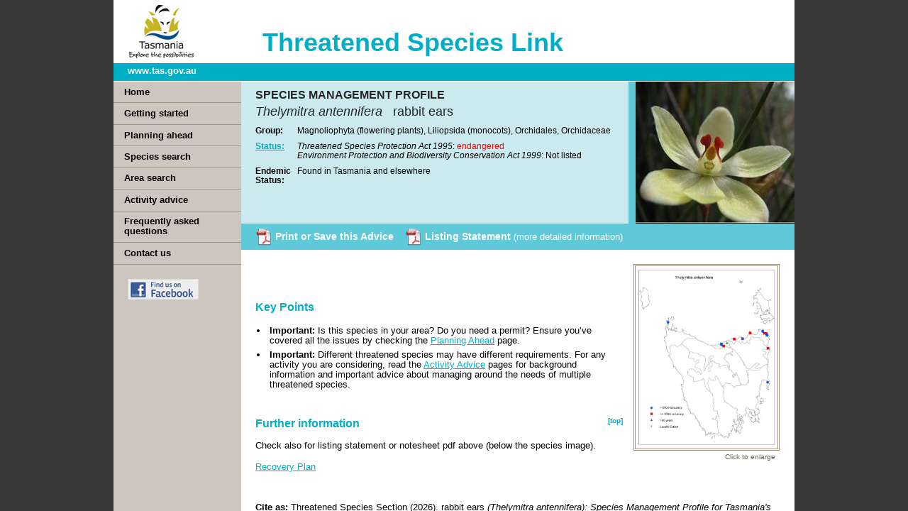

--- FILE ---
content_type: text/html; charset=utf-8
request_url: https://www.threatenedspecieslink.tas.gov.au/Pages/Thelymitra-antennifera.aspx
body_size: 18056
content:

<!-- Custom -->



<!DOCTYPE HTML>
<html dir="ltr" lang="en-AU">
    <head><meta http-equiv="X-UA-Compatible" content="IE=edge,chrome=1" /><meta charset="utf-8" /><meta name="GENERATOR" content="Microsoft SharePoint" /><meta http-equiv="Content-type" content="text/html; charset=utf-8" /><meta http-equiv="Expires" content="0" />
		
        <!-- ===== STARTER: Robots  ======================================================================================================= -->
        
		
		<!-- ===== STARTER: Favicon / Windows Tile ======================================================================================== -->	
		<link rel="shortcut icon" href="/Style%20Library/tsl/images/favicon.ico" type="image/vnd.microsoft.icon" id="favicon" /><meta name="msapplication-TileImage" content="/_catalogs/masterpage/StarterBranding/metrotile.png" /><meta name="msapplication-TileColor" content="#0072C6" />				
		
		<!-- ===== STARTER: Page Title loaded from page or page layout ==================================================================== -->
		<title>
	
	Thelymitra antennifera 
	- Threatened Species Link

</title>
		
		<!-- ===== STARTER: SP Scripts and CSS  =========================================================================================== -->
		<link id="CssLink-ea23d2a8410441d9bf0561702af188c0" rel="stylesheet" type="text/css" href="/Style%20Library/en-US/Core%20Styles/page-layouts-21.css"/>
<link id="CssLink-745c8fb0cc9147978cb22c82f3f786a8" rel="stylesheet" type="text/css" href="/Style%20Library/en-US/Core%20Styles/rca.css"/>
<link id="CssLink-a6391c93db704285964231576f4097c6" rel="stylesheet" type="text/css" href="/_layouts/15/1033/styles/Themable/corev15.css?rev=mDUzGfgO2aHnLoh30SeNyw%3D%3DTAG0"/>
<style id="SPThemeHideForms" type="text/css">body {opacity:0 !important}</style><script type="text/javascript">// <![CDATA[ 

var g_SPOffSwitches={};
// ]]>
</script>
<script type="text/javascript" src="/_layouts/15/1033/initstrings.js?rev=PwfqGMCAYeGaq4UXoAzNyA%3D%3DTAG0"></script>
<script type="text/javascript" src="/_layouts/15/init.js?rev=PTvbbsK6Y9VYyWQS3KcoJg%3D%3DTAG0"></script>
<script type="text/javascript" src="/_layouts/15/theming.js?rev=SuLUbbwTXcxFWOWLFUsOkw%3D%3DTAG0"></script>
<script type="text/javascript" src="/ScriptResource.axd?d=NJmAwtEo3Ipnlaxl6CMhvtOCBOVsS76lIlfvwIRGZnr_jwPMhi2ACrKtO2TafBLsjeI7T8z7C-xW6JK6tvZnX4zQX7qqy8c6lriMpFvToQDlBnfYreLkrEfLGhx1WoIG03rPBmtxdK5juIjyZ7HLVZeDDDqOUCjWa5AiHpv0E6Y1&amp;t=74a40145"></script>
<script type="text/javascript" src="/_layouts/15/blank.js?rev=BWVspBs8eyyVpw213P4qAw%3D%3DTAG0"></script>
<script type="text/javascript" src="/ScriptResource.axd?d=dwY9oWetJoJoVpgL6Zq8OHB4o3mU76tgFH8J6Gz0l8bM_jz4dlNL7AqXJGUsq_8RiaMmF2WbOIErbP3Rq3bIXrZnN3b2VlnkWskP8DFMMqKbc5PS0QiJ0RL5Bdrh8Ir4g_1VNRAhOhssa3PkJiDXn1Y_HZyPHWsY04FfIbrvDGw1&amp;t=74a40145"></script>
<script type="text/javascript">RegisterSod("require.js", "\u002f_layouts\u002f15\u002frequire.js?rev=bv3fWJhk0uFGpVwBxnZKNQ\u00253D\u00253DTAG0");</script>
<script type="text/javascript">RegisterSod("strings.js", "\u002f_layouts\u002f15\u002f1033\u002fstrings.js?rev=tob137cgLCsvzDNjZIOCNQ\u00253D\u00253DTAG0");</script>
<script type="text/javascript">RegisterSod("sp.res.resx", "\u002f_layouts\u002f15\u002f1033\u002fsp.res.js?rev=FnWveYddVjlqQYS2ZBOOzA\u00253D\u00253DTAG0");</script>
<script type="text/javascript">RegisterSod("sp.runtime.js", "\u002f_layouts\u002f15\u002fsp.runtime.js?rev=Uew4D6LcaLtNke7LZplbjQ\u00253D\u00253DTAG0");RegisterSodDep("sp.runtime.js", "sp.res.resx");</script>
<script type="text/javascript">RegisterSod("sp.js", "\u002f_layouts\u002f15\u002fsp.js?rev=benxAU7N\u00252BN\u00252FmQzToWvgMBw\u00253D\u00253DTAG0");RegisterSodDep("sp.js", "sp.runtime.js");RegisterSodDep("sp.js", "sp.ui.dialog.js");RegisterSodDep("sp.js", "sp.res.resx");</script>
<script type="text/javascript">RegisterSod("sp.init.js", "\u002f_layouts\u002f15\u002fsp.init.js?rev=GktjkH\u00252FxlzNEkAcMuRMKGw\u00253D\u00253DTAG0");</script>
<script type="text/javascript">RegisterSod("sp.ui.dialog.js", "\u002f_layouts\u002f15\u002fsp.ui.dialog.js?rev=9BcOR27DUZtBiTVoRef3vA\u00253D\u00253DTAG0");RegisterSodDep("sp.ui.dialog.js", "sp.init.js");RegisterSodDep("sp.ui.dialog.js", "sp.res.resx");</script>
<script type="text/javascript">RegisterSod("menu.js", "\u002f_layouts\u002f15\u002fmenu.js?rev=LRaqwJ3qfAUbXH4XNGvRZA\u00253D\u00253DTAG0");</script>
<script type="text/javascript">RegisterSod("mQuery.js", "\u002f_layouts\u002f15\u002fmquery.js?rev=hWv9fzwm7QMOx3A3\u00252BxIp0A\u00253D\u00253DTAG0");</script>
<script type="text/javascript">RegisterSod("callout.js", "\u002f_layouts\u002f15\u002fcallout.js?rev=HTs3Qz9jlKDUnRAJf\u00252BXHBA\u00253D\u00253DTAG0");RegisterSodDep("callout.js", "strings.js");RegisterSodDep("callout.js", "mQuery.js");RegisterSodDep("callout.js", "core.js");</script>
<script type="text/javascript">RegisterSod("clienttemplates.js", "\u002f_layouts\u002f15\u002fclienttemplates.js?rev=6HEJCx\u00252FBodI4nAGTcsOfYw\u00253D\u00253DTAG0");</script>
<script type="text/javascript">RegisterSod("sharing.js", "\u002f_layouts\u002f15\u002fsharing.js?rev=vQLJAsnvNeAF2cx3w0LTRA\u00253D\u00253DTAG0");RegisterSodDep("sharing.js", "strings.js");RegisterSodDep("sharing.js", "mQuery.js");RegisterSodDep("sharing.js", "clienttemplates.js");RegisterSodDep("sharing.js", "core.js");</script>
<script type="text/javascript">RegisterSod("suitelinks.js", "\u002f_layouts\u002f15\u002fsuitelinks.js?rev=LK4ZVNCpb0dJLitb\u00252FguxKA\u00253D\u00253DTAG0");RegisterSodDep("suitelinks.js", "strings.js");RegisterSodDep("suitelinks.js", "core.js");</script>
<script type="text/javascript">RegisterSod("inplview", "\u002f_layouts\u002f15\u002finplview.js?rev=tiHOGhRXZJCeES7O\u00252B5xRag\u00253D\u00253DTAG0");RegisterSodDep("inplview", "strings.js");RegisterSodDep("inplview", "core.js");RegisterSodDep("inplview", "clienttemplates.js");RegisterSodDep("inplview", "sp.js");</script>
<script type="text/javascript">RegisterSod("sp.ui.policy.resources.resx", "\u002f_layouts\u002f15\u002fScriptResx.ashx?culture=en\u00252Dus\u0026name=SP\u00252EUI\u00252EPolicy\u00252EResources\u0026rev=A8PYWuE1sCooVdTxzD3EVw\u00253D\u00253D");</script>
<script type="text/javascript">RegisterSod("mdn.js", "\u002f_layouts\u002f15\u002fmdn.js?rev=n0g\u00252FdHfO24JOLH\u00252FiRZEgQA\u00253D\u00253DTAG0");RegisterSodDep("mdn.js", "sp.init.js");RegisterSodDep("mdn.js", "core.js");RegisterSodDep("mdn.js", "sp.runtime.js");RegisterSodDep("mdn.js", "sp.js");RegisterSodDep("mdn.js", "cui.js");RegisterSodDep("mdn.js", "ribbon");RegisterSodDep("mdn.js", "sp.ui.policy.resources.resx");</script>
<script type="text/javascript">RegisterSod("userprofile", "\u002f_layouts\u002f15\u002fsp.userprofiles.js?rev=J0M1pzLkfDXcJflabMvTYA\u00253D\u00253DTAG0");RegisterSodDep("userprofile", "sp.runtime.js");</script>
<script type="text/javascript">RegisterSod("followingcommon.js", "\u002f_layouts\u002f15\u002ffollowingcommon.js?rev=RpAh4IkAGGRntC0ee87XiQ\u00253D\u00253DTAG0");RegisterSodDep("followingcommon.js", "strings.js");RegisterSodDep("followingcommon.js", "sp.js");RegisterSodDep("followingcommon.js", "userprofile");RegisterSodDep("followingcommon.js", "core.js");RegisterSodDep("followingcommon.js", "mQuery.js");</script>
<script type="text/javascript">RegisterSod("profilebrowserscriptres.resx", "\u002f_layouts\u002f15\u002f1033\u002fprofilebrowserscriptres.js?rev=qwf69WaVc1mYlJLXqmZmVA\u00253D\u00253DTAG0");</script>
<script type="text/javascript">RegisterSod("sp.ui.mysitecommon.js", "\u002f_layouts\u002f15\u002fsp.ui.mysitecommon.js?rev=Uk\u00252Fw\u00252FrbKN0rFjtL9jXIUKQ\u00253D\u00253DTAG0");RegisterSodDep("sp.ui.mysitecommon.js", "sp.init.js");RegisterSodDep("sp.ui.mysitecommon.js", "sp.runtime.js");RegisterSodDep("sp.ui.mysitecommon.js", "userprofile");RegisterSodDep("sp.ui.mysitecommon.js", "profilebrowserscriptres.resx");</script>
<script type="text/javascript">RegisterSod("browserScript", "\u002f_layouts\u002f15\u002fie55up.js?rev=qDoJMWKrSjzf86Jenc5\u00252Brw\u00253D\u00253DTAG0");RegisterSodDep("browserScript", "strings.js");</script>
<script type="text/javascript">RegisterSod("datepicker.js", "\u002f_layouts\u002f15\u002fdatepicker.js?rev=bv9FU1JhkB5GuAtpelhCuA\u00253D\u00253DTAG0");RegisterSodDep("datepicker.js", "strings.js");</script>
<link type="text/xml" rel="alternate" href="/_vti_bin/spsdisco.aspx" />
		<script src="https://ajax.googleapis.com/ajax/libs/jquery/1.7.2/jquery.min.js" type="text/javascript">/* */</script>
		<script type="text/javascript">window.jQuery || document.write('<script src="/Style%20Library/tsl/scripts/jquery-1.7.2.min.js"><\/script>')</script>
		<script src="https://cdnjs.cloudflare.com/ajax/libs/jquery.SPServices/0.7.1a/jquery.SPServices-0.7.1a.min.js" type="text/javascript">/* */</script>
		<script type="text/javascript">$().SPServices || document.write('<script src="/Style%20Library/tsl/scripts/jquery.SPServices-0.7.1a.min.js"><\/script>')</script>
        <script src="/Style%20Library/tsl/assets/shadowbox/shadowbox.js" type="text/javascript">/* */</script>

       
 <script src="/Style%20Library/tsl/assets/qtip/jquery.qtip.min.js" type="text/javascript"></script>
		<script src="/Style%20Library/tsl/scripts/jquery.blockUI.min.js" type="text/javascript"></script>
		<script src="/Style%20Library/tsl/scripts/jquery.cookie.min.js" type="text/javascript"></script>
		<script src="/Style%20Library/tsl/scripts/tsl.utils.js" type="text/javascript"></script>

		<script type="text/javascript">
			function FixWorkspace() {
		        var width = $(window).width();
		        var height = $(window).height();
				$('#s4-workspace').width(width).height(height);
			}
				 
			$(document).ready(function() {
			        FixWorkspace();
			});
			 
			$(window).resize(function() {
			        FixWorkspace();
			});
		</script>

		<!-- ===== STARTER: Additional header placeholder - overridden by asp:content on pages or page layouts  =========================== -->
		
	<ContentTemplate>
		
		
	</ContentTemplate>
	
	
<link rel="canonical" href="https://www.threatenedspecieslink.tas.gov.au:443/Pages/Thelymitra-antennifera.aspx" />

		<!-- ===== STARTER: Core SharePoint CSS =========================================================================================== -->
		

		<!-- ===== STARTER: Web Part Manager  ============================================================================================= -->
		

		<!-- ===== STARTER: Custom CSS  =================================================================================================== -->
		<!--<link rel="stylesheet" type="text/css" href="/Style%20Library/tsl/styles/override.css" />-->
		<link rel="stylesheet" type="text/css" href="/Style%20Library/tsl/styles/override2013.css" /><link rel="stylesheet" type="text/css" href="/Style%20Library/tsl/styles/style.css" /><link rel="stylesheet" type="text/css" href="/Style%20Library/tsl/assets/shadowbox/shadowbox.css" /><link rel="stylesheet" type="text/css" href="/Style%20Library/tsl/assets/qtip/jquery.qtip.min.css" /><link rel="stylesheet" type="text/chrome/safari" href="/Style%20Library/tsl/styles/style_wk.css" />
		<!--[if lte IE 7]>
		<link rel="stylesheet" type="text/css" href="/Style%20Library/tsl/styles/style_ie.css" />
		<![endif]-->
		
	</head>
	
	<body onload="javascript:_spBodyOnLoadWrapper();">
		<!-- accessibility -->
		<div id="access">
			<a href="javascript:;" onclick="javascript:this.href=&#39;#content&#39;;" class="ms-skip" accesskey="X">
			Skip to main content</a>
		
			<a href="javascript:;" onclick="javascript:this.href=&#39;#LeftNav-Nav&#39;;" class="ms-SkiptoNavigation" accesskey="Y">
			Skip to navigation</a>
		</div>

		<!-- ===== STARTER: SP IDs / Prefetch SP images / SP Form  =========================================================================== -->
		
		<div id="imgPrefetch" style="display:none">
<img src="/Style%20Library/tsl/images/favicon.ico?rev=44" />
<img src="/Style Library/tsl/images/tasgovlogo.png?rev=44" />
<img src="/_layouts/15/images/spcommon.png?rev=44" />
</div>

		<form method="post" action="./Thelymitra-antennifera.aspx" onsubmit="javascript:return WebForm_OnSubmit();" id="aspnetForm">
<div class="aspNetHidden">
<input type="hidden" name="_wpcmWpid" id="_wpcmWpid" value="" />
<input type="hidden" name="wpcmVal" id="wpcmVal" value="" />
<input type="hidden" name="MSOWebPartPage_PostbackSource" id="MSOWebPartPage_PostbackSource" value="" />
<input type="hidden" name="MSOTlPn_SelectedWpId" id="MSOTlPn_SelectedWpId" value="" />
<input type="hidden" name="MSOTlPn_View" id="MSOTlPn_View" value="0" />
<input type="hidden" name="MSOTlPn_ShowSettings" id="MSOTlPn_ShowSettings" value="False" />
<input type="hidden" name="MSOGallery_SelectedLibrary" id="MSOGallery_SelectedLibrary" value="" />
<input type="hidden" name="MSOGallery_FilterString" id="MSOGallery_FilterString" value="" />
<input type="hidden" name="MSOTlPn_Button" id="MSOTlPn_Button" value="none" />
<input type="hidden" name="__EVENTTARGET" id="__EVENTTARGET" value="" />
<input type="hidden" name="__EVENTARGUMENT" id="__EVENTARGUMENT" value="" />
<input type="hidden" name="__REQUESTDIGEST" id="__REQUESTDIGEST" value="noDigest" />
<input type="hidden" name="MSOSPWebPartManager_DisplayModeName" id="MSOSPWebPartManager_DisplayModeName" value="Browse" />
<input type="hidden" name="MSOSPWebPartManager_ExitingDesignMode" id="MSOSPWebPartManager_ExitingDesignMode" value="false" />
<input type="hidden" name="MSOWebPartPage_Shared" id="MSOWebPartPage_Shared" value="" />
<input type="hidden" name="MSOLayout_LayoutChanges" id="MSOLayout_LayoutChanges" value="" />
<input type="hidden" name="MSOLayout_InDesignMode" id="MSOLayout_InDesignMode" value="" />
<input type="hidden" name="_wpSelected" id="_wpSelected" value="" />
<input type="hidden" name="_wzSelected" id="_wzSelected" value="" />
<input type="hidden" name="MSOSPWebPartManager_OldDisplayModeName" id="MSOSPWebPartManager_OldDisplayModeName" value="Browse" />
<input type="hidden" name="MSOSPWebPartManager_StartWebPartEditingName" id="MSOSPWebPartManager_StartWebPartEditingName" value="false" />
<input type="hidden" name="MSOSPWebPartManager_EndWebPartEditing" id="MSOSPWebPartManager_EndWebPartEditing" value="false" />
<input type="hidden" name="__VIEWSTATE" id="__VIEWSTATE" value="lVnTJLrdJRqCfd/90oBXXLwVL8phFEgxxswIaFHDizO4A8mBPAuQmRCe5GL/KNtdxOqDrXEDOzeA8QUuloBkknk/o/kX3z6WJ3wYCbmd7H/mOnF9mQudype+rDmaEcslSP0NdhUw1ucUkHMYoPdMFcr8H1EO7UbN7nU4g9Kf8/cS7hIZifJrMvN4+UIwKrHeVvJPsqyBOGo9iQ1v6d7011Z8yoIlh7M0vEvr7pgR+wjI7jV5iaID8INdrKI/S3nQjasQGVcfuR4Eok9cyedNFLhGM9q4GIC6fEIrO0Kb2zXNqillr7hwZuu4qugvlIMc8WqhDF1j+bL0ZGzZOid994APB8OU02+xocNpcZXuVXY98hKirwqrc6fLMe6aHuaDppUVD0+IukqZHNqzfSeQTyF4gi1FY3QlEAj6cohu3nxsuuRLbV/gGtV7+Ns1Rnw1fvYwEcs8xRlmKALg6glFx75ImUIXV5V8gnGvUZWz1Zujtsk2CYlCBpSjJ+BRgLKC9ANYjKHvm1Nf7mmo3w2GZDDzC/uw8kfHBspJ3+0E3yuNiyLA4SIBxg/l91+17H6WkIE5iYlTjpVZ4j7qcg7lVNa+o7/GLNoLpSwpPt6Z7x8JtD1U9FaF6wjVaFGZlWDHu28WmtqZyc+/SOhmnmP30OnQ5qUYw9xcy3OdGnG2WywVHQ9t5CCEq+NlgiHKGt7xunuZ5Ynp+4hNk/bMPLAjnNHdQxnBPjcX2rw4ektFQOYlMbnQubbliVWte3SG4vrv1Pa6o0aGAjt8qQPgksHdWL1Ixam4J+iL8j/8Tsovw3Hf539n9mYyJ7s8gc2gWTMsC39Osmoz/WLP59qRBenLMeI+ZfYe2HzRryqFu1PZt3Ygnsg5BP0/dlAw4OwP4aG+y1SGFT3RuZlQtmDPKHLWmOOFtomuiFMDrYmgPbo3MlPBH0hvC42y5GrG9MVKACbfylim+7tajUFMZQ1bLOYGusILs0nGrADHsMOh7EJQQ5rtgyIIYOsJBYMzDM/uGsokhgsOJSq9iAnUOj88DiY8B9FqwI4qxPQY1hBz+MukOmezg9HT0RPnsRD3NWIEj4qh7H5VaQuPdOmYzv62jjS8bbLsz6IOoUR0EEjIM6oJBVJN/[base64]/d6RI82UHC/M/[base64]/0Z8i2LQ78AfL4ZFQIremxJaPjtz8nWOu/oqt09P5f45giwe7bv7wnWjjXkDvr59rfHo+6pouCx8aB6PX0li23tmF7jro3qttCgLn1s3terMbMOyu/KfvumXkg0hNFMvBJiSY7pDTf+hAJr+8CzQyWnKMACRkHlQ5eTvBmrJRq1DbHMQ4eL6AsC+PGRrbPsYpBPUQnbBr5Ybs+n/R/p7M6zhHvcBtx/tsud4jlxjRDQ58e3y1McNl912E5Dc34368Pkcz1TZm1d+YnKDpv1MiM7981NgTCZMVnBJqmNBQoiBlt3IeNqWdxvhF632n9DSUaAbFBJyhAclTkuxN5VZe6y87afDgkvoAj/FAvO3JV/VXql3ZmrrTj5624sKAcRWkQm6pUSaiUa0ZyzfSIFFabkf65C2a6L1qo8X/XWSaPTnWygYMWW0fRBG2LQ9fDtF1S0GYlzGtHsqTEiin+04mCd8DWKW6zAhEgX93XACp0Lv4nRLmQtHIO9hvWmtj5f5/f9a6f276GJ5qtaJlgM+92SWGh/1NpzoTM6QYgJELc43+cV6E99SRuSpqh/ALX6FzuPVCQrH90tpeQouAfAw6awQYyGhYMNGA6djkKASQMYucGq31lwlKtRDfTG6TM/Y09/w3OCfWc8o6Kbwvh1sWbL3/lik6YG1Dv1ShPcZtizjkQZ3C/ZLzYIpWtIfL/9UWICDImtOgC4orSbhXdNotZiUqbIVVZ2UfXBqzX4OdkfH6GJt14Z9u5gtjMQp+i4/1mr0qbC+DY3bbcwaLzUvzMkabVVzfEzDqg/T7uhh/H8m9L1V9ANdL61xH2axzGvOtHw710gcDl9nIJ+RZCCKr0IP1F5XuM5O2JkNsYXSk8Jxa0MnmKNOjmLdacgfgTRZgyjGn3jlvgvEKQA3t6nSpA+rj9agJi4OyEj4XUiy0xalexTG4wOuPgH1hIohTmmEhclEjy9gDGONNlPGoGaW11H9XS4QYjUucK2Ds17D/5s=" />
</div>

<script type="text/javascript">
//<![CDATA[
var theForm = document.forms['aspnetForm'];
if (!theForm) {
    theForm = document.aspnetForm;
}
function __doPostBack(eventTarget, eventArgument) {
    if (!theForm.onsubmit || (theForm.onsubmit() != false)) {
        theForm.__EVENTTARGET.value = eventTarget;
        theForm.__EVENTARGUMENT.value = eventArgument;
        theForm.submit();
    }
}
//]]>
</script>


<script src="/WebResource.axd?d=pynGkmcFUV13He1Qd6_TZCIr7wAlZEny_S7aZ0Yera1FpvcPcJfu9fNLIQjswHaPuhX-W2Ks3agwMqLOEvph1A2&amp;t=638883631099574018" type="text/javascript"></script>


<script type="text/javascript">
//<![CDATA[
var MSOWebPartPageFormName = 'aspnetForm';
var g_presenceEnabled = true;
var g_wsaEnabled = false;

var g_correlationId = 'cf5df1a1-d46a-205c-03fd-fc8237955a13';
var g_wsaQoSEnabled = false;
var g_wsaQoSDataPoints = [];
var g_wsaRUMEnabled = false;
var g_wsaLCID = 1033;
var g_wsaListTemplateId = 850;
var g_wsaSiteTemplateId = 'BLANKINTERNET#0';
var _spPageContextInfo={"webServerRelativeUrl":"/","webAbsoluteUrl":"https://www.threatenedspecieslink.tas.gov.au","viewId":"","listId":"{e5f646c5-d034-4da2-af43-7b98886bdd1a}","listPermsMask":{"High":0,"Low":196705},"listUrl":"/Pages","listTitle":"Pages","listBaseTemplate":850,"viewOnlyExperienceEnabled":false,"blockDownloadsExperienceEnabled":false,"idleSessionSignOutEnabled":false,"cdnPrefix":"","siteAbsoluteUrl":"https://www.threatenedspecieslink.tas.gov.au","siteId":"{bfbc50b5-bf56-4e07-b619-a120fc9931ba}","showNGSCDialogForSyncOnTS":false,"supportPoundStorePath":true,"supportPercentStorePath":true,"siteSubscriptionId":null,"CustomMarkupInCalculatedFieldDisabled":true,"AllowCustomMarkupInCalculatedField":false,"isSPO":false,"farmLabel":null,"serverRequestPath":"/Pages/Thelymitra-antennifera.aspx","layoutsUrl":"_layouts/15","webId":"{99611a97-3a3c-4317-a261-0c20671174a8}","webTitle":"Threatened Species Link","webTemplate":"53","webTemplateConfiguration":"BLANKINTERNET#0","webDescription":"Home","tenantAppVersion":"0","isAppWeb":false,"webLogoUrl":"_layouts/15/images/siteicon.png","webLanguage":1033,"currentLanguage":1033,"currentUICultureName":"en-US","currentCultureName":"en-AU","currentCultureLCID":3081,"spDocIntelligence":{"isEnabled":false,"isDocSummarizeEnabled":false,"isDocTranslateEnabled":false},"env":null,"nid":0,"fid":0,"serverTime":"2026-01-28T08:19:59.8885204Z","siteClientTag":"107$$16.0.19127.20442","crossDomainPhotosEnabled":true,"openInClient":true,"Has2019Era":true,"webUIVersion":15,"webPermMasks":{"High":0,"Low":196705},"pageListId":"{e5f646c5-d034-4da2-af43-7b98886bdd1a}","pageItemId":551,"pagePermsMask":{"High":0,"Low":196705},"pagePersonalizationScope":1,"userEmail":"","userId":0,"userLoginName":null,"userDisplayName":null,"isAnonymousUser":true,"isAnonymousGuestUser":false,"isEmailAuthenticationGuestUser":false,"isExternalGuestUser":false,"sideBysideToken":"","systemUserKey":null,"alertsEnabled":true,"siteServerRelativeUrl":"/","allowSilverlightPrompt":"True","themeCacheToken":"/::2:","themedCssFolderUrl":null,"themedImageFileNames":null,"modernThemingEnabled":true,"isSiteAdmin":false,"ExpFeatures":[480216468,1884350801,1158731092,62197791,538521105,335811073,4194306,34614301,268500996,-1946025984,28445328,-2147475455,134291456,65544,288,950272,1282,808326148,134217873,0,0,-1073217536,545285252,18350656,-467402752,6291457,-2147483644,1074794496,-1728053184,1845537108,622628,4102,0,0,0,0,0,0,0,0,0,0,0,0,0,0,0],"IsHybridEnabled":false,"SPOnPremFlights":[1635110,1608625,1615140,1554278,1536594,1451530,1437361,1293572,1281075,1266854,1262861,1263396,1245315,1242554,1241972,1232868,1227765,1225014,1220075,1218539,1175952,1174945,1165662,1159162,1149960,1149522,1113916,1111397,1101858,1099085,1086764,1080816,1079075,1075954,1073830,1073759,95255,1062921,1055593,1052809,1043614,1041859,1040063,1039112,1036486,1035189,1033993,1030381,1030382,1030364,1030362,1029854,1029586,1029565,1029556,1029555,1028671,1025113,1021288,1021275,1021274,1021272,1020637,1020043,1018275,1018016,1012433,1011886,1010592,1009740,1009585,1008744,1007603,1004459,1003886,1002806,1001164,116041,114176,114166,112973,108499,108186,107054,100994,100425,99885,99722,96075,94920],"InternalValidAuthorities":["mysitestreasurysp.nre.tas.gov.au:6001","mysites.treasury.tas.gov.au","mysitessp.nre.tas.gov.au:6000","mysites.nre.tas.gov.au","hnsctreasurysp.nre.tas.gov.au:6001","hnsctreasuryinternetsp.nre.tas.gov.au","hnsctreasuryintranetsp.nre.tas.gov.au","hnscagencysp.nre.tas.gov.au:6000","hnscagencyintranetsp.nre.tas.gov.au","hnscagencyinternetsp.nre.tas.gov.au"],"CorrelationId":"cf5df1a1-d46a-205c-03fd-fc8237955a13","hasManageWebPermissions":false,"isNoScriptEnabled":false,"groupId":null,"groupHasHomepage":true,"groupHasQuickLaunchConversationsLink":false,"departmentId":null,"hubSiteId":null,"hasPendingWebTemplateExtension":false,"isHubSite":false,"isWebWelcomePage":false,"siteClassification":"","hideSyncButtonOnODB":false,"showNGSCDialogForSyncOnODB":false,"sitePagesEnabled":false,"sitePagesFeatureVersion":0,"suiteNavInfo":{"suiteBarBackground":null,"suiteBarText":null,"suiteNavAccentColor":null,"suiteNavAllowCustom":false,"suiteNavAllowOverwrite":false,"suiteNavBrandingLogoNavigationUrl":null,"suiteNavBrandingLogoTitle":null,"suiteNavBrandingLogoUrl":null,"suiteNavBrandingText":null},"DesignPackageId":"00000000-0000-0000-0000-000000000000","groupType":null,"groupColor":"#e3068b","siteColor":"#e3068b","headerEmphasis":0,"navigationInfo":null,"guestsEnabled":false,"MenuData":{"SignInUrl":"/_layouts/15/Authenticate.aspx?Source=%2FPages%2FThelymitra%2Dantennifera%2Easpx"},"RecycleBinItemCount":-1,"PublishingFeatureOn":true,"PreviewFeaturesEnabled":false,"disableAppViews":false,"disableFlows":false,"serverRedirectedUrl":null,"formDigestValue":"0x1844BAD4FCD25C8CC0B72C19BECD63870E0802CDBF42E4C2A02B4B007EB5FA364FC37569F64935615B4DA5FC6A895EBB9A507E4E03D444F0504042DF7BC8238F,28 Jan 2026 08:19:59 -0000","maximumFileSize":15360,"formDigestTimeoutSeconds":86400,"canUserCreateMicrosoftForm":false,"canUserCreateVisioDrawing":true,"readOnlyState":null,"isTenantDevSite":false,"preferUserTimeZone":false,"userTimeZoneData":null,"userTime24":false,"userFirstDayOfWeek":null,"webTimeZoneData":null,"webTime24":false,"webFirstDayOfWeek":null,"isSelfServiceSiteCreationEnabled":null,"alternateWebAppHost":"","aadTenantId":"","aadUserId":"","aadInstanceUrl":"","msGraphEndpointUrl":"https://","allowInfectedDownload":true};_spPageContextInfo.updateFormDigestPageLoaded=new Date();_spPageContextInfo.clientServerTimeDelta=new Date(_spPageContextInfo.serverTime)-new Date();if(typeof(define)=='function'){define('SPPageContextInfo',[],function(){return _spPageContextInfo;});}var L_Menu_BaseUrl="";
var L_Menu_LCID="1033";
var L_Menu_SiteTheme="null";
document.onreadystatechange=fnRemoveAllStatus; function fnRemoveAllStatus(){removeAllStatus(true)};
                            function DoCallBack(filterText)
                            {WebForm_DoCallback('ctl00$PlaceHolderMain$g_f5c65dcd_f815_4bb0_84a8_52ef13de50a7',filterText,UpdateFilterCallback,0,CallBackError,true)
                            }
                            function CallBackError(result, clientsideString)
                            {                
                            }
                        var dlc_fvsi = {"DefaultViews":[],"ViewUrls":[],"WebUrl":"\/"};
function _spNavigateHierarchy(nodeDiv, dataSourceId, dataPath, url, listInContext, type) {

    CoreInvoke('ProcessDefaultNavigateHierarchy', nodeDiv, dataSourceId, dataPath, url, listInContext, type, document.forms.aspnetForm, "", "\u002fPages\u002fThelymitra-antennifera.aspx");

}
Flighting.ExpFeatures = [480216468,1884350801,1158731092,62197791,538521105,335811073,4194306,34614301,268500996,-1946025984,28445328,-2147475455,134291456,65544,288,950272,1282,808326148,134217873,0,0,-1073217536,545285252,18350656,-467402752,6291457,-2147483644,1074794496,-1728053184,1845537108,622628,4102,0,0,0,0,0,0,0,0,0,0,0,0,0,0,0]; (function()
{
    if(typeof(window.SP) == "undefined") window.SP = {};
    if(typeof(window.SP.YammerSwitch) == "undefined") window.SP.YammerSwitch = {};

    var ysObj = window.SP.YammerSwitch;
    ysObj.IsEnabled = false;
    ysObj.TargetYammerHostName = "www.yammer.com";
} )(); _spBodyOnLoadFunctionNames.push('initPageRequestManagerForDFWP');
//]]>
</script>

<script src="/_layouts/15/blank.js?rev=BWVspBs8eyyVpw213P4qAw%3D%3DTAG0" type="text/javascript"></script>
<script src="/ScriptResource.axd?d=[base64]" type="text/javascript"></script>
<script type="text/javascript">
//<![CDATA[
window.SPThemeUtils && SPThemeUtils.RegisterCssReferences([{"Url":"\u002fStyle Library\u002fen-US\u002fCore Styles\u002fpage-layouts-21.css","OriginalUrl":"\u002fStyle Library\u002fen-US\u002fCore Styles\u002fpage-layouts-21.css","Id":"CssLink-ea23d2a8410441d9bf0561702af188c0","ConditionalExpression":"","After":"","RevealToNonIE":"false"},{"Url":"\u002fStyle Library\u002fen-US\u002fCore Styles\u002frca.css","OriginalUrl":"\u002fStyle Library\u002fen-US\u002fCore Styles\u002frca.css","Id":"CssLink-745c8fb0cc9147978cb22c82f3f786a8","ConditionalExpression":"","After":"","RevealToNonIE":"false"},{"Url":"\u002f_layouts\u002f15\u002f1033\u002fstyles\u002fThemable\u002fcorev15.css?rev=mDUzGfgO2aHnLoh30SeNyw\u00253D\u00253DTAG0","OriginalUrl":"\u002f_layouts\u002f15\u002f1033\u002fstyles\u002fThemable\u002fcorev15.css?rev=mDUzGfgO2aHnLoh30SeNyw\u00253D\u00253DTAG0","Id":"CssLink-a6391c93db704285964231576f4097c6","ConditionalExpression":"","After":"","RevealToNonIE":"false"}]);
(function(){

        if (typeof(_spBodyOnLoadFunctions) === 'undefined' || _spBodyOnLoadFunctions === null) {
            return;
        }
        _spBodyOnLoadFunctions.push(function() {
            SP.SOD.executeFunc('core.js', 'FollowingCallout', function() { FollowingCallout(); });
        });
    })();(function(){

        if (typeof(_spBodyOnLoadFunctions) === 'undefined' || _spBodyOnLoadFunctions === null) {
            return;
        }
        _spBodyOnLoadFunctions.push(function() {
            SP.SOD.executeFunc('core.js', 'FollowingDocument', function() { FollowingDocument(); });
        });
    })();if (typeof(DeferWebFormInitCallback) == 'function') DeferWebFormInitCallback();function WebForm_OnSubmit() {
UpdateFormDigest('\u002f', 69120000);if (typeof(_spFormOnSubmitWrapper) != 'undefined') {return _spFormOnSubmitWrapper();} else {return true;};
return true;
}
//]]>
</script>

<div class="aspNetHidden">

	<input type="hidden" name="__VIEWSTATEGENERATOR" id="__VIEWSTATEGENERATOR" value="40951936" />
</div>
		
		<!-- ===== STARTER: SharePoint Reqs this for adding columns ===================================================== -->
		<script type="text/javascript"> var submitHook = function () { return false; }; theForm._spOldSubmit = theForm.submit; theForm.submit = function () { if (!submitHook()) { this._spOldSubmit(); } }; </script>
		
			<!-- ===== STARTER: ScriptManager ===================================================== -->
			<script type="text/javascript">
//<![CDATA[
Sys.WebForms.PageRequestManager._initialize('ctl00$ScriptManager', 'aspnetForm', ['tctl00$PlaceHolderMain$g_f5c65dcd_f815_4bb0_84a8_52ef13de50a7$updatePanelctl00_PlaceHolderMain_g_f5c65dcd_f815_4bb0_84a8_52ef13de50a7',''], [], [], 90, 'ctl00');
//]]>
</script>

		
			<!-- ===== STARTER: Ribbon Code Starts Here ===================================================== -->
			
			<!-- ===== STARTER: Ribbon Code Ends Here  ======================================================================================== -->
			
			<!-- ===== STARTER: Main Scrolling Body Starts Here =============================================================================== -->
			<div id="s4-workspace">
				<div id="s4-bodyContainer" style="padding-bottom: 0">
					<div id="ctl00_MSO_ContentDiv">
												
						<!-- TSL layout -->
						<div id="container">
						
							<div id="header">
								<div id="headerSideLeft">
									<a href="https://www.tas.gov.au">
										<img id="ctl00_tasgovlogo" src="/Style%20Library/tsl/images/tasgovlogo.png" alt="Threatened Species Link" />
									</a>
								</div>
								<div id="headerContent">Threatened Species Link</div>
								<div id="headerBar">
									<a href="https://www.tas.gov.au">www.tas.gov.au</a>
								</div>
								
							</div><!-- #header-->
	
							<!-- page content -->
							<div id="wrapper">
								<div id="content">
									<div class="s4-notdlg">
										
			
									</div>
						
									
									
									
	<h1 class="hideme">
	Thelymitra antennifera</h1>
	
	<div id="speciesContent">
	
		<div id="ctl00_PlaceHolderMain_g_163a7fee_a570_450b_aa5b_f4b4d6818015" WebPart="true" __MarkupType="vsattributemarkup" __WebPartId="{8BEF4FFC-6D76-4599-8756-F502B4443241}">
	<div id="speciesImg">
  <a id="speciesImgLink" rel="shadowbox[Species];width=800;height=600" title="Thelymitra antennifera" href="https://www.naturalvaluesatlas.tas.gov.au/downloadattachment?id=16463&type=image&height=600&width=800" rev="Matthew Larcombe">
    <img alt="Thelymitra antennifera photograph" src="https://www.naturalvaluesatlas.tas.gov.au/downloadattachment?id=16463&type=image&height=200&width=300" />
  </a>
</div><div id="profileHeader">
<h3>SPECIES MANAGEMENT PROFILE</h3>
<h4><span id="latinName">Thelymitra antennifera</span><span id="commonName">rabbit ears</span></h4>
<table><tbody>
<tr><td><b>Group:</b></td><td>Magnoliophyta (flowering plants), Liliopsida (monocots), Orchidales, Orchidaceae</td></tr>
<tr><td><a target="_blank" href="http://www.nre.tas.gov.au/inter.nsf/WebPages/RLIG-5433LB?open" class="tt" title="What is this?"><b>Status:</b></a></td><td><em>Threatened Species Protection Act 1995</em>: <span class="warning">endangered</span><br/>
<em>Environment Protection and Biodiversity Conservation Act 1999</em>: <span class="">Not listed</span>
</td></tr>
<tr><td><b>Endemic<br/>Status:</b></td><td>Found in Tasmania and elsewhere</td></tr>
</tbody></table>
</div>
<div id="profileHeaderBar">
<a href="/_layouts/15/generic/print.ashx?url=/Pages/Thelymitra-antennifera.aspx"><img src="/Style%20Library/tsl/images/pdf_icon_24.png"/>&nbsp;Print or Save this Advice</a>&nbsp;&nbsp;&nbsp;&nbsp;<a href="https://www.naturalvaluesatlas.tas.gov.au/downloadattachment?id=14590"><img src="/Style%20Library/tsl/images/pdf_icon_24.png"/>&nbsp;Listing Statement <span class="more">(more detailed information)</span></a></div>

</div>
			
		<a id="top"></a>
		<div id="contentWithMap">
	
			
	
			<div id="map">
				<a id="mapImgLink" rel="shadowbox[Species]">
					<div id="ctl00_PlaceHolderMain_DistributionMap_label" style='display:none'>DistributionMap</div><div id="ctl00_PlaceHolderMain_DistributionMap__ControlWrapper_RichImageField" class="ms-rtestate-field" style="display:inline" aria-labelledby="ctl00_PlaceHolderMain_DistributionMap_label"><div class="ms-rtestate-field"><img alt="" src="/PublishingImages/Flora_maps/Thelymitra%20antennifera_map_640x822.jpg" style="BORDER&#58;0px solid;" /></div></div>
				</a>
				<span id="enlarge">Click to enlarge</span>
			</div>
	
			<div id="summary">
				<div id="ctl00_PlaceHolderMain_Summary_label" style='display:none'>Summary</div><div id="ctl00_PlaceHolderMain_Summary__ControlWrapper_RichHtmlField" class="ms-rtestate-field" style="display:inline" aria-labelledby="ctl00_PlaceHolderMain_Summary_label"><p>​​<br></p></div>
			</div>
			
			<div class="speciesActivity">
				<h2 id="general">Key Points</h2>
				<div class="specific">
					<div id="ctl00_PlaceHolderMain_g_b7cf5def_64ac_41d8_9ed1_a3c2439789da" WebPart="true" __MarkupType="vsattributemarkup" __WebPartId="{FEE316FC-2A67-4DDC-A856-20011B790B6C}">
	<div class="activity-advice"><ul><li><span></span><span><span><strong>Important&#58; </strong><span style="display&#58;inline-block;"></span></span></span><span>Is this species in your area? Do you need a permit? Ensure you’ve covered all the issues by checking the <a href="/Pages/planning-ahead.aspx">Planning Ahead</a> page.</span></li>
<li><span><span><strong>Important&#58; </strong><span style="display&#58;inline-block;"></span></span></span><span><strong></strong>Different threatened species may have different requirements. For any activity you are considering, read the </span><span><span><a href="/Pages/Activities.aspx">Activity Advice</a><a href="/Pages/Activities.aspx"><span style="display&#58;inline-block;"></span></a></span></span><span> pages for background information and important ad<span></span><span style="display&#58;inline-block;"></span>vice about managing around the needs of multiple threatened species.</span></li></ul>
<span>&#160;&#160; <br></span>
</div>
</div>
					<div id="ctl00_PlaceHolderMain_ActivityGeneral_label" style='display:none'>ActivityGeneral</div><div id="ctl00_PlaceHolderMain_ActivityGeneral__ControlWrapper_RichHtmlField" class="ms-rtestate-field" style="display:inline" aria-labelledby="ctl00_PlaceHolderMain_ActivityGeneral_label"></div>
				</div>
			</div>
		
			<div class="speciesActivity">
				<div class="hLink"><a href="#top">[top]</a></div>
				<h2 id="surveying">Surveying</h2>
				<div class="specific">
					<div id="ctl00_PlaceHolderMain_g_38a10202_254f_48c3_a550_d34a98186cc2" WebPart="true" __MarkupType="vsattributemarkup" __WebPartId="{C221280C-6762-4BA1-9543-8C79B9C972A6}">
	<div class="activity-advice">
</div>
</div>
					<div id="ctl00_PlaceHolderMain_ActivitySurveying_label" style='display:none'>ActivitySurveying</div><div id="ctl00_PlaceHolderMain_ActivitySurveying__ControlWrapper_RichHtmlField" class="ms-rtestate-field" style="display:inline" aria-labelledby="ctl00_PlaceHolderMain_ActivitySurveying_label"></div>
				</div>
			</div>
		
			<div class="speciesActivity">
				<div class="hLink"><a href="#top">[top]</a></div>
				<h2 id="conservation">Helping the species</h2>
				<div class="specific">
					<div id="ctl00_PlaceHolderMain_g_fa676619_0f43_456c_9212_6d5e091fe4cb" WebPart="true" __MarkupType="vsattributemarkup" __WebPartId="{87B36B5C-57F2-45A9-924A-B3A46BBCA4C2}">
	<div class="activity-advice"><ul><span><br></span></ul>
</div>
</div>
					<div id="ctl00_PlaceHolderMain_ActivityConservation_label" style='display:none'>ActivityConservation</div><div id="ctl00_PlaceHolderMain_ActivityConservation__ControlWrapper_RichHtmlField" class="ms-rtestate-field" style="display:inline" aria-labelledby="ctl00_PlaceHolderMain_ActivityConservation_label"></div>
				</div>
			</div>
			
			<div class="speciesActivity">
				<div class="hLink"><a href="#top">[top]</a></div>		
				<h2 id="cutting">Cutting or clearing trees or vegetation</h2>
				<div class="specific">
					<div id="ctl00_PlaceHolderMain_g_73bb3bad_536a_47db_80be_674223ae9b1f" WebPart="true" __MarkupType="vsattributemarkup" __WebPartId="{752FE581-9349-4A48-B2F1-A5B22AEE7A08}">
	<div class="activity-advice">
</div>
</div>
					<div id="ctl00_PlaceHolderMain_ActivityCutting_label" style='display:none'>ActivityCutting</div><div id="ctl00_PlaceHolderMain_ActivityCutting__ControlWrapper_RichHtmlField" class="ms-rtestate-field" style="display:inline" aria-labelledby="ctl00_PlaceHolderMain_ActivityCutting_label"></div>
				</div>
			</div>

			<div class="speciesActivity">
				<div class="hLink"><a href="#top">[top]</a></div>
				<h2 id="burning">Burning</h2>
				<div class="specific">
					<div id="ctl00_PlaceHolderMain_g_269c0721_b37c_4062_93cf_8278f5e82b3d" WebPart="true" __MarkupType="vsattributemarkup" __WebPartId="{686A2389-038C-48D3-833D-BF99A00A728C}">
	<div class="activity-advice">
</div>
</div>
					<div id="ctl00_PlaceHolderMain_ActivityBurning_label" style='display:none'>ActivityBurning</div><div id="ctl00_PlaceHolderMain_ActivityBurning__ControlWrapper_RichHtmlField" class="ms-rtestate-field" style="display:inline" aria-labelledby="ctl00_PlaceHolderMain_ActivityBurning_label"></div>
				</div>
			</div>
		
			<div class="speciesActivity">
				<div class="hLink"><a href="#top">[top]</a></div>
				<h2 id="agriculture">Agriculture</h2>
				<div class="specific">
					<div id="ctl00_PlaceHolderMain_g_e69eb800_6b07_4497_8017_4e95a534e795" WebPart="true" __MarkupType="vsattributemarkup" __WebPartId="{D9F4680B-0BEA-4C9C-BB43-86AE50ADB3CB}">
	<div class="activity-advice">
</div>
</div>
					<div id="ctl00_PlaceHolderMain_ActivityAgriculture_label" style='display:none'>ActivityAgriculture</div><div id="ctl00_PlaceHolderMain_ActivityAgriculture__ControlWrapper_RichHtmlField" class="ms-rtestate-field" style="display:inline" aria-labelledby="ctl00_PlaceHolderMain_ActivityAgriculture_label"></div>
				</div>
			</div>
			
			<div class="speciesActivity">
				<div class="hLink"><a href="#top">[top]</a></div>
				<h2 id="construction">Construction</h2>
				<div class="specific">
					<div id="ctl00_PlaceHolderMain_g_e34664b8_6799_4ad3_9d86_9a3bbeea6e06" WebPart="true" __MarkupType="vsattributemarkup" __WebPartId="{232F6DEE-CC61-435F-A5F9-F95383B20527}">
	<div class="activity-advice">
</div>
</div>
					<div id="ctl00_PlaceHolderMain_ActivityConstruction_label" style='display:none'>ActivityConstruction</div><div id="ctl00_PlaceHolderMain_ActivityConstruction__ControlWrapper_RichHtmlField" class="ms-rtestate-field" style="display:inline" aria-labelledby="ctl00_PlaceHolderMain_ActivityConstruction_label"></div>
				</div>
			</div>
		
			<div class="speciesActivity">
				<div class="hLink"><a href="#top">[top]</a></div>
				<h2 id="subdivisions">Subdivision</h2>
				<div class="specific">
					<div id="ctl00_PlaceHolderMain_g_e68dd72d_8c82_460d_95ea_14715876b8a0" WebPart="true" __MarkupType="vsattributemarkup" __WebPartId="{417113BF-D995-4A11-ADD2-DF7230EF38B4}">
	<div class="activity-advice">
</div>
</div>
					<div id="ctl00_PlaceHolderMain_ActivitySubdivisions_label" style='display:none'>ActivitySubdivisions</div><div id="ctl00_PlaceHolderMain_ActivitySubdivisions__ControlWrapper_RichHtmlField" class="ms-rtestate-field" style="display:inline" aria-labelledby="ctl00_PlaceHolderMain_ActivitySubdivisions_label"></div>
				</div>
			</div>

			<div class="speciesActivity">
				<div class="hLink"><a href="#top">[top]</a></div>
				<h2 id="earthworks">Earthworks</h2>
				<div class="specific">
					<div id="ctl00_PlaceHolderMain_g_7bc4fe20_1fe4_4844_a5e2_ffb6aadc5d25" WebPart="true" __MarkupType="vsattributemarkup" __WebPartId="{4E01BB06-6BEA-4141-8379-111C3FFEAE25}">
	<div class="activity-advice">
</div>
</div>
					<div id="ctl00_PlaceHolderMain_ActivityEarthworks_label" style='display:none'>ActivityEarthworks</div><div id="ctl00_PlaceHolderMain_ActivityEarthworks__ControlWrapper_RichHtmlField" class="ms-rtestate-field" style="display:inline" aria-labelledby="ctl00_PlaceHolderMain_ActivityEarthworks_label"></div>
				</div>
			</div>

			<div class="speciesActivity">
				<div class="hLink"><a href="#top">[top]</a></div>
				<h2 id="water">Changing water flow / quality</h2>
				<div class="specific">
					<div id="ctl00_PlaceHolderMain_g_6404a6f6_0687_40cb_adbd_c59d608bd0fe" WebPart="true" __MarkupType="vsattributemarkup" __WebPartId="{A6E21AE6-5D39-4B64-B95F-608FD9C42F26}">
	<div class="activity-advice"><p><span id="ms-rterangepaste-end" style="display&#58;inline-block;"><br></span></p>
</div>
</div>
					<div id="ctl00_PlaceHolderMain_ActivityAffectingWater_label" style='display:none'>ActivityAffectingWater</div><div id="ctl00_PlaceHolderMain_ActivityAffectingWater__ControlWrapper_RichHtmlField" class="ms-rtestate-field" style="display:inline" aria-labelledby="ctl00_PlaceHolderMain_ActivityAffectingWater_label"></div>
				</div>
			</div>

			<div class="speciesActivity">
				<div class="hLink"><a href="#top">[top]</a></div>
				<h2 id="chemicals">Use of chemicals</h2>
				<div class="specific">
					<div id="ctl00_PlaceHolderMain_g_8be5c646_7f2a_4612_b275_b10f2f32ce8f" WebPart="true" __MarkupType="vsattributemarkup" __WebPartId="{CB8DCAEA-89EC-43AA-848E-01F35D637128}">
	<div class="activity-advice">
</div>
</div>
					<div id="ctl00_PlaceHolderMain_ActivityChemicals_label" style='display:none'>ActivityChemicals</div><div id="ctl00_PlaceHolderMain_ActivityChemicals__ControlWrapper_RichHtmlField" class="ms-rtestate-field" style="display:inline" aria-labelledby="ctl00_PlaceHolderMain_ActivityChemicals_label"></div>
				</div>
			</div>
		
			<div class="speciesActivity">
				<div class="hLink"><a href="#top">[top]</a></div>
				<h2 id="recreation">Recreation</h2>
				<div class="specific">
					<div id="ctl00_PlaceHolderMain_g_350765aa_2483_4eb5_abc3_131202846d1b" WebPart="true" __MarkupType="vsattributemarkup" __WebPartId="{381D4B31-028E-42E7-859A-5C868E08D880}">
	<div class="activity-advice">
</div>
</div>
					<div id="ctl00_PlaceHolderMain_ActivityRecreation_label" style='display:none'>ActivityRecreation</div><div id="ctl00_PlaceHolderMain_ActivityRecreation__ControlWrapper_RichHtmlField" class="ms-rtestate-field" style="display:inline" aria-labelledby="ctl00_PlaceHolderMain_ActivityRecreation_label"></div>
				</div>
			</div>
		
			<div class="speciesActivity">
				<div class="hLink"><a href="#top">[top]</a></div>
				<h2 id="information">Further information</h2>
				<div class="specific">
                    <div id="ctl00_PlaceHolderMain_g_b154d529_7513_4ee5_adbd_6897d5155e12" WebPart="true" __MarkupType="vsattributemarkup" __WebPartId="{b154d529-7513-4ee5-adbd-6897d5155e12}">
	<div class="activity-advice"><p>​Check also for listing statement or notesheet pdf above (below the species image)​.<br></p>
</div>
</div>
					<div id="ctl00_PlaceHolderMain_FurtherInformation_label" style='display:none'>FurtherInformation</div><div id="ctl00_PlaceHolderMain_FurtherInformation__ControlWrapper_RichHtmlField" class="ms-rtestate-field" style="display:inline" aria-labelledby="ctl00_PlaceHolderMain_FurtherInformation_label">
<p><a href="https&#58;//nre.tas.gov.au/Documents/Accepted-Orchid-RP.pdf">Recovery Plan</a></p></div>
				</div>
			</div>
			
			<!-- species print footer -->
			<div id="printFooter">

				<div class="ms-webpart-chrome ms-webpart-chrome-fullWidth ">
	<div WebPartID="00000000-0000-0000-0000-000000000000" HasPers="true" id="WebPartWPQ1" width="100%" class="noindex " OnlyForMePart="true" allowDelete="false" style="" ><div id="ctl00_PlaceHolderMain_g_f5c65dcd_f815_4bb0_84a8_52ef13de50a7_updatePanelctl00_PlaceHolderMain_g_f5c65dcd_f815_4bb0_84a8_52ef13de50a7">
		<input id="ctl00_PlaceHolderMain_g_f5c65dcd_f815_4bb0_84a8_52ef13de50a7_ctl01" type="hidden" value="" /><p> 
   <b>​​Cite as&#58;</b> Threatened Species Section (<span class="yearStamp"></span>). 
   <span id="printCommonName"></span> ​
   <i>(<span id="printLatinName"></span>)&#58; Species Management Profile for Tasmania's Threatened Species Link</i>. 
   <span class="currentUrl"></span>​ ​Department of Natural Resources and Environment Tasmania. Accessed on 
   <span class="dateStamp"></span>. </p> ​ 
<p> 
   <b>Contact details&#58;</b> Threatened Species Section, Department of Natural Resources and Environment Tasmania​, GPO Box 44, Hobart, Tasmania, Australia, 7001. 
   <span> 
      <span>Phone (1300 368 550). </span></span></p><p> 
   <b>Permit&#58;</b> A permit is required under the Tasmanian 
   <i>Threatened Species Protection Act 1995</i> to 'take' (which includes kill, injure, catch, damage, destroy and collect), keep, trade in or process any specimen or products of a listed species. Additional permits may also be required under other Acts or regulations to take, disturb or interfere with any form of wildlife or its products, (e.g. dens, nests, bones). This may also depend on the tenure of the land and other agreements relating to its management. ​​​​​<br></p>​  
	</div><div class="ms-clear"></div></div>
</div>

			</div>

		</div> <!-- contentWithMap -->
		
	</div>
<div style='display:none' id='hidZone'><menu class="ms-hide">
	<ie:menuitem id="MSOMenu_Help" iconsrc="/_layouts/15/images/HelpIcon.gif" onmenuclick="MSOWebPartPage_SetNewWindowLocation(MenuWebPart.getAttribute('helpLink'), MenuWebPart.getAttribute('helpMode'))" text="Help" type="option" style="display:none">

	</ie:menuitem>
</menu></div>
								</div>
							</div>
		
							<!-- left bar -->
							<div id="sideLeft" class="s4-notdlg">
								<div id="ctl00_g_0c8e2614_0f30_401e_890a_056bcd98bd2b" WebPart="true" __MarkupType="vsattributemarkup" __WebPartId="{D537355D-7141-4C06-B9E5-FCB45C53675D}">
	<div id="LeftNav-Nav">
<ul class="LeftNav">
<li class="LeftNav-link"><a href="/Pages/default.aspx">Home</a></li>
<li class="LeftNav-link"><a href="/Pages/Getting-Started.aspx">Getting started</a></li>
<li class="LeftNav-link"><a href="/Pages/planning-ahead.aspx">Planning ahead</a></li>
<li class="LeftNav-link"><a href="/Pages/species-search.aspx">Species search</a></li>
<li class="LeftNav-link"><a href="/Pages/Search.aspx">Area search</a></li>
<li class="LeftNav-link"><a href="/Pages/Activities.aspx">Activity advice</a></li>
<li class="LeftNav-link"><a href="/Pages/FAQ.aspx">Frequently asked questions</a></li>
<li class="LeftNav-link"><a href="/Pages/Contact.aspx">Contact us</a></li>
</ul>
</div>

</div>
										
								<div id="socialMedia">
									<a href="http://www.facebook.com/threatenedspecieslink"><img src="/Style%20Library/tsl/images/find-facebook.png" alt="Visit our Facebook page"/></a>
								</div>
								<div class="hideme">
									<a href="/Pages/SpeciesList.aspx">Species List</a>
								</div>
							</div>
																
							<!-- right bar -->
							
							
							<!-- footer -->
							<div id="footer" class="s4-notdlg noindex">
								<div id="footerInner">
									<div class="footerLink">
										<a href="/pages/contact.aspx">Contact Us</a> | <a href="http://www.tas.gov.au/stds/pip.htm">Personal Information Protection</a> | <a href="http://www.nre.tas.gov.au">NRE</a> | <a href="http://www.tas.gov.au">Tasmania Online</a> | <a href="http://www.service.tas.gov.au">Service Tasmania</a> | <a href="/">Home</a>
									</div>
									<p>
										©<span class="yearStamp"></span> Government of Tasmania<br />
									</p>
									<p>
										This page has been developed by the <a href="http://www.nre.tas.gov.au/">Department of Natural Resources and Environment Tasmania</a>.<br />
										You are directed to the <a href="http://www.tas.gov.au/stds/codi.htm">Disclaimer and Copyright Notice</a> governing the information provided on this site.
									</p>
								</div>
							</div>
						</div>	
					</div>						
				</div> <!-- MSO_ContentDiv -->
		  				  
			  	
		  
			</div> <!-- s4-bodyContainer -->
			<!-- ===== STARTER: Main Scrolling Body Ends Here ================================================================================= -->
			
			<!-- ===== STARTER: Needed for form stuff ========================================================================================= -->
			
		
			<!-- ===== STARTER: Hidden Placeholders =========================================================================================== -->
				
		

<script type="text/javascript">
//<![CDATA[
var _spFormDigestRefreshInterval = 69120000;
var callBackFrameUrl='/WebResource.axd?d=beToSAE3vdsL1QUQUxjWdYICbv3gpFzM2LDbVUqzqArERXwduCihyV7hrXRqf3-aM7DkIPaWdywuvjsdxtoAJQ2&t=638883631099574018';
WebForm_InitCallback();function loadMDN2() { EnsureScript('MDN.js', typeof(loadFilterFn), null); }
function loadMDN1() { ExecuteOrDelayUntilScriptLoaded(loadMDN2, 'sp.ribbon.js'); }
_spBodyOnLoadFunctionNames.push('loadMDN1');
function _spNavigateHierarchyEx(nodeDiv, dataSourceId, dataPath, url, listInContext, type, additionalQString) {
    CoreInvoke('SetAdditionalNavigateHierarchyQString', additionalQString);
    g_originalSPNavigateFunc(nodeDiv, dataSourceId, dataPath, url, listInContext, type);
}

g_originalSPNavigateFunc = _spNavigateHierarchy;
_spNavigateHierarchy = _spNavigateHierarchyEx;
window.SPThemeUtils && SPThemeUtils.ApplyCurrentTheme(true); IsSPSocialSwitchEnabled = function() { return true; };var _fV4UI = true;
function _RegisterWebPartPageCUI()
{
    var initInfo = {editable: false,isEditMode: false,allowWebPartAdder: false,listId: "{e5f646c5-d034-4da2-af43-7b98886bdd1a}",itemId: 551,recycleBinEnabled: true,enableMinorVersioning: true,enableModeration: false,forceCheckout: true,rootFolderUrl: "\u002fPages",itemPermissions:{High:0,Low:196705}};
    SP.Ribbon.WebPartComponent.registerWithPageManager(initInfo);
    var wpcomp = SP.Ribbon.WebPartComponent.get_instance();
    var hid;
    hid = document.getElementById("_wpSelected");
    if (hid != null)
    {
        var wpid = hid.value;
        if (wpid.length > 0)
        {
            var zc = document.getElementById(wpid);
            if (zc != null)
                wpcomp.selectWebPart(zc, false);
        }
    }
    hid = document.getElementById("_wzSelected");
    if (hid != null)
    {
        var wzid = hid.value;
        if (wzid.length > 0)
        {
            wpcomp.selectWebPartZone(null, wzid);
        }
    }
};
function __RegisterWebPartPageCUI() {
ExecuteOrDelayUntilScriptLoaded(_RegisterWebPartPageCUI, "sp.ribbon.js");}
_spBodyOnLoadFunctionNames.push("__RegisterWebPartPageCUI");var __wpmExportWarning='This Web Part Page has been personalized. As a result, one or more Web Part properties may contain confidential information. Make sure the properties contain information that is safe for others to read. After exporting this Web Part, view properties in the Web Part description file (.WebPart) by using a text editor such as Microsoft Notepad.';var __wpmCloseProviderWarning='You are about to close this Web Part.  It is currently providing data to other Web Parts, and these connections will be deleted if this Web Part is closed.  To close this Web Part, click OK.  To keep this Web Part, click Cancel.';var __wpmDeleteWarning='You are about to permanently delete this Web Part.  Are you sure you want to do this?  To delete this Web Part, click OK.  To keep this Web Part, click Cancel.';function _cUpdtasgovlogo(){var myd = null; if (typeof(datatasgovlogo) != 'undefined') {myd = datatasgovlogo;} var myc = document.getElementById('ctl00_tasgovlogo');_cUpdctasgovlogo(myd, myc);}function _cUpdctasgovlogo(data, ctrl){SiteLogoImagePageUpdate(ctrl, data);}var onLoadEvent=window.onload;
function onLoadEventHandlerForDFWP()
{
if(onLoadEvent)  { onLoadEvent(); }
if (typeof(_spBodyOnLoadWrapper) != 'undefined' && typeof(_spBodyOnLoadCalled) != 'undefined' && !_spBodyOnLoadCalled) _spBodyOnLoadWrapper();
}
window.onload = onLoadEventHandlerForDFWP;
//]]>
</script>
</form>
	
		<!-- ===== STARTER: Adds extra stuff like another form for Survey management ====================================================== -->	
		
		
		
				
                <!-- Global site tag (gtag.js) - Google Analytics -->
                <script async src="https://www.googletagmanager.com/gtag/js?id=G-SEHTXSDCFB"></script>
                <script>
                  window.dataLayer = window.dataLayer || [];
                  function gtag(){dataLayer.push(arguments);}
                  gtag('js', new Date());

                  gtag('config', 'G-SEHTXSDCFB');
                </script>
			

	</body>
	
	<!-- Created from Starter SP2013 Master Page originally by Randy Drisgill (http://blog.drisgill.com) - Dec. 17, 2012 -->
</html>

--- FILE ---
content_type: text/xml; charset=utf-8
request_url: https://www.threatenedspecieslink.tas.gov.au/_vti_bin/Lists.asmx
body_size: 2668
content:
<?xml version="1.0" encoding="utf-8"?><soap:Envelope xmlns:soap="http://schemas.xmlsoap.org/soap/envelope/" xmlns:xsi="http://www.w3.org/2001/XMLSchema-instance" xmlns:xsd="http://www.w3.org/2001/XMLSchema"><soap:Body><GetListItemsResponse xmlns="http://schemas.microsoft.com/sharepoint/soap/"><GetListItemsResult><listitems xmlns:s='uuid:BDC6E3F0-6DA3-11d1-A2A3-00AA00C14882'
     xmlns:dt='uuid:C2F41010-65B3-11d1-A29F-00AA00C14882'
     xmlns:rs='urn:schemas-microsoft-com:rowset'
     xmlns:z='#RowsetSchema'>
<rs:data ItemCount="1">
   <z:row ows__Author='Natural Values Atlas' ows_ImageCreateDate='2012-04-20 00:00:00' ows_MetaInfo='674;#vti_encoding:SR|utf8-nl&#13;&#10;wic_XResolution:DW|600.000000000000&#13;&#10;vti_parserversion:SR|15.0.0.4711&#13;&#10;vti_thumbnailexists:BW|true&#13;&#10;vti_lmt:SW|Fri, 01 Jun 2012 02:13:34 GMT&#13;&#10;Order:DW|67400.0000000000&#13;&#10;vti_foldersubfolderitemcount:IW|0&#13;&#10;vti_modifiedby:SR|INTERNAL\\minkson&#13;&#10;vti_imgdate:FX|0x01cd1e34|0xb5bff000&#13;&#10;vti_folderitemcount:IW|0&#13;&#10;vti_stickycachedpluggableparserprops:VX|wic_XResolution vti_imgdate vti_lastheight _Author vti_lastwidth wic_YResolution oisimg_imageparsedversion&#13;&#10;ContentTypeId:SW|0x0101009148F5A04DDD49CBA7127AADA5FB792B00AADE34325A8B49CDA8BB4DB53328F214001528D8F6E77B164A8ECC8485FD347251&#13;&#10;vti_ct:SW|Fri, 01 Jun 2012 01:46:08 GMT&#13;&#10;vti_lat:SW|Fri, 01 Jun 2012 02:13:34 GMT&#13;&#10;vti_lastheight:IW|822&#13;&#10;_Author:SW|Natural Values Atlas&#13;&#10;_dlc_DocId:SW|5VWAJ3XAVPAR-6-674&#13;&#10;vti_author:SR|INTERNAL\\chawkins&#13;&#10;vti_lastwidth:IW|640&#13;&#10;_dlc_DocIdItemGuid:SW|8e6e9c7d-85fa-46ac-8140-af1141002708&#13;&#10;oisimg_imageparsedversion:IW|4&#13;&#10;wic_YResolution:DW|600.000000000000&#13;&#10;_dlc_DocIdUrl:SW|https://tslsp.nre.tas.gov.au:6000/_layouts/15/DocIdRedir.aspx?ID=5VWAJ3XAVPAR-6-674, 5VWAJ3XAVPAR-6-674&#13;&#10;vti_winfileattribs:SW|00000020&#13;&#10;vti_previewexists:BW|true&#13;&#10;' ows__ModerationStatus='0' ows__Level='1' ows_Last_x0020_Modified='674;#2012-06-05 14:59:08' ows_ID='674' ows_UniqueId='674;#{8E6E9C7D-85FA-46AC-8140-AF1141002708}' ows_owshiddenversion='6' ows_FSObjType='674;#0' ows_Created_x0020_Date='674;#2012-06-01 12:13:35' ows_ProgId='674;#' ows_FileLeafRef='674;#Thelymitra antennifera_map_640x822.jpg' ows_PermMask='0x30061' ows_Modified='2012-06-05 14:59:08' ows_FileRef='674;#PublishingImages/Flora_maps/Thelymitra antennifera_map_640x822.jpg' ows_DocIcon='jpg' ows_Editor='2;#Inkson, Mathew' />
</rs:data>
</listitems></GetListItemsResult></GetListItemsResponse></soap:Body></soap:Envelope>

--- FILE ---
content_type: text/xml; charset=utf-8
request_url: https://www.threatenedspecieslink.tas.gov.au/_vti_bin/Lists.asmx
body_size: 2668
content:
<?xml version="1.0" encoding="utf-8"?><soap:Envelope xmlns:soap="http://schemas.xmlsoap.org/soap/envelope/" xmlns:xsi="http://www.w3.org/2001/XMLSchema-instance" xmlns:xsd="http://www.w3.org/2001/XMLSchema"><soap:Body><GetListItemsResponse xmlns="http://schemas.microsoft.com/sharepoint/soap/"><GetListItemsResult><listitems xmlns:s='uuid:BDC6E3F0-6DA3-11d1-A2A3-00AA00C14882'
     xmlns:dt='uuid:C2F41010-65B3-11d1-A29F-00AA00C14882'
     xmlns:rs='urn:schemas-microsoft-com:rowset'
     xmlns:z='#RowsetSchema'>
<rs:data ItemCount="1">
   <z:row ows__Author='Natural Values Atlas' ows_ImageCreateDate='2012-04-20 00:00:00' ows_MetaInfo='674;#vti_encoding:SR|utf8-nl&#13;&#10;wic_XResolution:DW|600.000000000000&#13;&#10;vti_parserversion:SR|15.0.0.4711&#13;&#10;vti_thumbnailexists:BW|true&#13;&#10;vti_lmt:SW|Fri, 01 Jun 2012 02:13:34 GMT&#13;&#10;Order:DW|67400.0000000000&#13;&#10;vti_foldersubfolderitemcount:IW|0&#13;&#10;vti_modifiedby:SR|INTERNAL\\minkson&#13;&#10;vti_imgdate:FX|0x01cd1e34|0xb5bff000&#13;&#10;vti_folderitemcount:IW|0&#13;&#10;vti_stickycachedpluggableparserprops:VX|wic_XResolution vti_imgdate vti_lastheight _Author vti_lastwidth wic_YResolution oisimg_imageparsedversion&#13;&#10;ContentTypeId:SW|0x0101009148F5A04DDD49CBA7127AADA5FB792B00AADE34325A8B49CDA8BB4DB53328F214001528D8F6E77B164A8ECC8485FD347251&#13;&#10;vti_ct:SW|Fri, 01 Jun 2012 01:46:08 GMT&#13;&#10;vti_lat:SW|Fri, 01 Jun 2012 02:13:34 GMT&#13;&#10;vti_lastheight:IW|822&#13;&#10;_Author:SW|Natural Values Atlas&#13;&#10;_dlc_DocId:SW|5VWAJ3XAVPAR-6-674&#13;&#10;vti_author:SR|INTERNAL\\chawkins&#13;&#10;vti_lastwidth:IW|640&#13;&#10;_dlc_DocIdItemGuid:SW|8e6e9c7d-85fa-46ac-8140-af1141002708&#13;&#10;oisimg_imageparsedversion:IW|4&#13;&#10;wic_YResolution:DW|600.000000000000&#13;&#10;_dlc_DocIdUrl:SW|https://tslsp.nre.tas.gov.au:6000/_layouts/15/DocIdRedir.aspx?ID=5VWAJ3XAVPAR-6-674, 5VWAJ3XAVPAR-6-674&#13;&#10;vti_winfileattribs:SW|00000020&#13;&#10;vti_previewexists:BW|true&#13;&#10;' ows__ModerationStatus='0' ows__Level='1' ows_Last_x0020_Modified='674;#2012-06-05 14:59:08' ows_ID='674' ows_UniqueId='674;#{8E6E9C7D-85FA-46AC-8140-AF1141002708}' ows_owshiddenversion='6' ows_FSObjType='674;#0' ows_Created_x0020_Date='674;#2012-06-01 12:13:35' ows_ProgId='674;#' ows_FileLeafRef='674;#Thelymitra antennifera_map_640x822.jpg' ows_PermMask='0x30061' ows_Modified='2012-06-05 14:59:08' ows_FileRef='674;#PublishingImages/Flora_maps/Thelymitra antennifera_map_640x822.jpg' ows_DocIcon='jpg' ows_Editor='2;#Inkson, Mathew' />
</rs:data>
</listitems></GetListItemsResult></GetListItemsResponse></soap:Body></soap:Envelope>

--- FILE ---
content_type: text/javascript
request_url: https://www.threatenedspecieslink.tas.gov.au/ScriptResource.axd?d=l2WG06047BW7qmL-g9e0D1bp7bXmO0XkPHfEvlqeQsAzr7kZ_npm6-CcA-yyfbLRfX5FxP_bvTmC3ivbPecf3DWEl1CZol5YW_wZD9nefdrXMbcBDStu63NcXNnuJESPT8o9js8bpmVQJYEkaqubDx4riFKbPLAeikfw95ZdDu09cNrcZr4SeY33WzKm5iFDBpWG9m0dxa_6RJ4JbgOJ02LvE4TRg_Vu091RnCUGx8ru9E4_BUSx7OLW3UFSo3_PH7GwrHIz-6jKxXkkHlBPXVqBsya_tD95fovYDlXagsvQbNH_to9lTeq_kBaJR15t0C8CJ6rR4yHaT8vTnmhHJA2
body_size: 52136
content:
/*
* qTip2 - Pretty powerful tooltips
* http://craigsworks.com/projects/qtip2/
*
* Version: nightly
* Copyright 2009-2010 Craig Michael Thompson - http://craigsworks.com
*
* Dual licensed under MIT or GPLv2 licenses
*   http://en.wikipedia.org/wiki/MIT_License
*   http://en.wikipedia.org/wiki/GNU_General_Public_License
*
* Date: Tue Feb  7 13:29:42.0000000000 2012
*//*jslint browser: true, onevar: true, undef: true, nomen: true, bitwise: true, regexp: true, newcap: true, immed: true, strict: true *//*global window: false, jQuery: false, console: false */(function(a,b,c){function z(b,c){var i,j,k,l,m,n=a(this),o=a(document.body),p=this===document?o:n,q=n.metadata?n.metadata(c.metadata):f,r=c.metadata.type==="html5"&&q?q[c.metadata.name]:f,s=n.data(c.metadata.name||"qtipopts");try{s=typeof s==="string"?(new Function("return "+s))():s}catch(t){w("Unable to parse HTML5 attribute data: "+s)}l=a.extend(d,{},g.defaults,c,typeof s==="object"?x(s):f,x(r||q)),j=l.position,l.id=b;if("boolean"===typeof l.content.text){k=n.attr(l.content.attr);if(l.content.attr!==e&&k)l.content.text=k;else{w("Unable to locate content for tooltip! Aborting render of tooltip on element: ",n);return e}}j.container.length||(j.container=o),j.target===e&&(j.target=p),l.show.target===e&&(l.show.target=p),l.show.solo===d&&(l.show.solo=o),l.hide.target===e&&(l.hide.target=p),l.position.viewport===d&&(l.position.viewport=j.container),j.at=new h.Corner(j.at),j.my=new h.Corner(j.my);if(a.data(this,"qtip"))if(l.overwrite)n.qtip("destroy");else if(l.overwrite===e)return e;l.suppress&&(m=a.attr(this,"title"))&&a(this).removeAttr("title").attr(u,m),i=new y(n,l,b,!!k),a.data(this,"qtip",i),n.bind("remove.qtip-"+b,function(){i.destroy()});return i}function y(s,t,w,y){function R(){var c=[t.show.target[0],t.hide.target[0],z.rendered&&G.tooltip[0],t.position.container[0],t.position.viewport[0],b,document];z.rendered?a([]).pushStack(a.grep(c,function(a){return typeof a==="object"})).unbind(F):t.show.target.unbind(F+"-create")}function Q(){function p(a){E.is(":visible")&&z.reposition(a)}function o(a){if(E.hasClass(m))return e;clearTimeout(z.timers.inactive),z.timers.inactive=setTimeout(function(){z.hide(a)},t.hide.inactive)}function l(b){if(E.hasClass(m)||C||D)return e;var d=a(b.relatedTarget||b.target),g=d.closest(n)[0]===E[0],h=d[0]===f.show[0];clearTimeout(z.timers.show),clearTimeout(z.timers.hide);if(c.target==="mouse"&&g||t.hide.fixed&&(/mouse(out|leave|move)/.test(b.type)&&(g||h)))try{b.preventDefault(),b.stopImmediatePropagation()}catch(i){}else t.hide.delay>0?z.timers.hide=setTimeout(function(){z.hide(b)},t.hide.delay):z.hide(b)}function k(a){if(E.hasClass(m))return e;clearTimeout(z.timers.show),clearTimeout(z.timers.hide);var b=function(){z.toggle(d,a)};t.show.delay>0?z.timers.show=setTimeout(b,t.show.delay):b()}var c=t.position,f={show:t.show.target,hide:t.hide.target,viewport:a(c.viewport),document:a(document),body:a(document.body),window:a(b)},h={show:a.trim(""+t.show.event).split(" "),hide:a.trim(""+t.hide.event).split(" ")},j=a.browser.msie&&parseInt(a.browser.version,10)===6;E.bind("mouseenter"+F+" mouseleave"+F,function(a){var b=a.type==="mouseenter";b&&z.focus(a),E.toggleClass(q,b)}),t.hide.fixed&&(f.hide=f.hide.add(E),E.bind("mouseover"+F,function(){E.hasClass(m)||clearTimeout(z.timers.hide)})),/mouse(out|leave)/i.test(t.hide.event)?t.hide.leave==="window"&&f.window.bind("mouseout"+F+" blur"+F,function(a){/select|option/.test(a.target)&&!a.relatedTarget&&z.hide(a)}):/mouse(over|enter)/i.test(t.show.event)&&f.hide.bind("mouseleave"+F,function(a){clearTimeout(z.timers.show)}),(""+t.hide.event).indexOf("unfocus")>-1&&f.body.bind("mousedown"+F,function(b){var c=a(b.target),d=!E.hasClass(m)&&E.is(":visible");c[0]!==E[0]&&c.parents(n).length===0&&!c.closest(s).length&&!c.attr("disabled")&&z.hide(b)}),"number"===typeof t.hide.inactive&&(f.show.bind("qtip-"+w+"-inactive",o),a.each(g.inactiveEvents,function(a,b){f.hide.add(G.tooltip).bind(b+F+"-inactive",o)})),a.each(h.hide,function(b,c){var d=a.inArray(c,h.show),e=a(f.hide);d>-1&&e.add(f.show).length===e.length||c==="unfocus"?(f.show.bind(c+F,function(a){E.is(":visible")?l(a):k(a)}),delete h.show[d]):f.hide.bind(c+F,l)}),a.each(h.show,function(a,b){f.show.bind(b+F,k)}),"number"===typeof t.hide.distance&&f.show.add(E).bind("mousemove"+F,function(a){var b=H.origin||{},c=t.hide.distance,d=Math.abs;(d(a.pageX-b.pageX)>=c||d(a.pageY-b.pageY)>=c)&&z.hide(a)}),c.target==="mouse"&&(f.show.bind("mousemove"+F,function(a){i={pageX:a.pageX,pageY:a.pageY,type:"mousemove"}}),c.adjust.mouse&&(t.hide.event&&(E.bind("mouseleave"+F,function(a){(a.relatedTarget||a.target)!==f.show[0]&&z.hide(a)}),G.target.bind("mouseenter"+F+" mouseleave"+F,function(a){H.onTarget=a.type==="mouseenter"})),f.document.bind("mousemove"+F,function(a){H.onTarget&&!E.hasClass(m)&&E.is(":visible")&&z.reposition(a||i)}))),(c.adjust.resize||f.viewport.length)&&(a.event.special.resize?f.viewport:f.window).bind("resize"+F,p),(f.viewport.length||j&&E.css("position")==="fixed")&&f.viewport.bind("scroll"+F,p)}function P(b,d){function g(b){function i(c){c&&(delete h[c.src],clearTimeout(z.timers.img[c.src]),a(c).unbind(F)),a.isEmptyObject(h)&&(z.redraw(),d!==e&&z.reposition(H.event),b())}var g,h={};if((g=f.find("img:not([height]):not([width])")).length===0)return i();g.each(function(b,d){if(h[d.src]===c){var e=0,f=3;(function g(){if(d.height||d.width||e>f)return i(d);e+=1,z.timers.img[d.src]=setTimeout(g,700)})(),a(d).bind("error"+F+" load"+F,function(){i(this)}),h[d.src]=d}})}var f=G.content;if(!z.rendered||!b)return e;a.isFunction(b)&&(b=b.call(s,H.event,z)||""),b.jquery&&b.length>0?f.empty().append(b.css({display:"block"})):f.html(b),z.rendered<0?E.queue("fx",g):(D=0,g(a.noop));return z}function O(b,c){var d=G.title;if(!z.rendered||!b)return e;a.isFunction(b)&&(b=b.call(s,H.event,z));if(b===e)return K(e);b.jquery&&b.length>0?d.empty().append(b.css({display:"block"})):d.html(b),z.redraw(),c!==e&&z.rendered&&E.is(":visible")&&z.reposition(H.event)}function N(a){var b=G.button,c=G.title;if(!z.rendered)return e;a?(c||M(),L()):b.remove()}function M(){var b=B+"-title";G.titlebar&&K(),G.titlebar=a("<div />",{"class":k+"-titlebar "+(t.style.widget?"ui-widget-header":"")}).append(G.title=a("<div />",{id:b,"class":k+"-title","aria-atomic":d})).insertBefore(G.content).delegate(".ui-tooltip-close","mousedown keydown mouseup keyup mouseout",function(b){a(this).toggleClass("ui-state-active ui-state-focus",b.type.substr(-4)==="down")}).delegate(".ui-tooltip-close","mouseover mouseout",function(b){a(this).toggleClass("ui-state-hover",b.type==="mouseover")}),t.content.title.button?L():z.rendered&&z.redraw()}function L(){var b=t.content.title.button,c=typeof b==="string",d=c?b:"Close tooltip";G.button&&G.button.remove(),b.jquery?G.button=b:G.button=a("<a />",{"class":"ui-state-default ui-tooltip-close "+(t.style.widget?"":k+"-icon"),title:d,"aria-label":d}).prepend(a("<span />",{"class":"ui-icon ui-icon-close",html:"&times;"})),G.button.appendTo(G.titlebar).attr("role","button").click(function(a){E.hasClass(m)||z.hide(a);return e}),z.redraw()}function K(a){G.title&&(G.titlebar.remove(),G.titlebar=G.title=G.button=f,a!==e&&z.reposition())}function J(){var a=t.style.widget;E.toggleClass(l,a).toggleClass(o,t.style["default"]&&!a),G.content.toggleClass(l+"-content",a),G.titlebar&&G.titlebar.toggleClass(l+"-header",a),G.button&&G.button.toggleClass(k+"-icon",!a)}function I(a){var b=0,c,d=t,e=a.split(".");while(d=d[e[b++]])b<e.length&&(c=d);return[c||t,e.pop()]}var z=this,A=document.body,B=k+"-"+w,C=0,D=0,E=a(),F=".qtip-"+w,G,H;z.id=w,z.rendered=e,z.elements=G={target:s},z.timers={img:{}},z.options=t,z.checks={},z.plugins={},z.cache=H={event:{},target:a(),disabled:e,attr:y,onTarget:e},z.checks.builtin={"^id$":function(b,c,f){var h=f===d?g.nextid:f,i=k+"-"+h;h!==e&&h.length>0&&!a("#"+i).length&&(E[0].id=i,G.content[0].id=i+"-content",G.title[0].id=i+"-title")},"^content.text$":function(a,b,c){P(c)},"^content.title.text$":function(a,b,c){if(!c)return K();!G.title&&c&&M(),O(c)},"^content.title.button$":function(a,b,c){N(c)},"^position.(my|at)$":function(a,b,c){"string"===typeof c&&(a[b]=new h.Corner(c))},"^position.container$":function(a,b,c){z.rendered&&E.appendTo(c)},"^show.ready$":function(){z.rendered?z.toggle(d):z.render(1)},"^style.classes$":function(a,b,c){E.attr("class",k+" qtip ui-helper-reset "+c)},"^style.widget|content.title":J,"^events.(render|show|move|hide|focus|blur)$":function(b,c,d){E[(a.isFunction(d)?"":"un")+"bind"]("tooltip"+c,d)},"^(show|hide|position).(event|target|fixed|inactive|leave|distance|viewport|adjust)":function(){var a=t.position;E.attr("tracking",a.target==="mouse"&&a.adjust.mouse),R(),Q()}},a.extend(z,{render:function(b){if(z.rendered)return z;var c=t.content.text,f=t.content.title.text,g=t.position,i=a.Event("tooltiprender");a.attr(s[0],"aria-describedby",B),E=G.tooltip=a("<div/>",{id:B,"class":k+" qtip ui-helper-reset "+o+" "+t.style.classes+" "+k+"-pos-"+t.position.my.abbrev(),width:t.style.width||"",height:t.style.height||"",tracking:g.target==="mouse"&&g.adjust.mouse,role:"alert","aria-live":"polite","aria-atomic":e,"aria-describedby":B+"-content","aria-hidden":d}).toggleClass(m,H.disabled).data("qtip",z).appendTo(t.position.container).append(G.content=a("<div />",{"class":k+"-content",id:B+"-content","aria-atomic":d})),z.rendered=-1,C=D=1,f&&(M(),a.isFunction(f)||O(f,e)),a.isFunction(c)||P(c,e),z.rendered=d,J(),a.each(t.events,function(b,c){a.isFunction(c)&&E.bind(b==="toggle"?"tooltipshow tooltiphide":"tooltip"+b,c)}),a.each(h,function(){this.initialize==="render"&&this(z)}),Q(),E.queue("fx",function(a){i.originalEvent=H.event,E.trigger(i,[z]),C=D=0,z.redraw(),(t.show.ready||b)&&z.toggle(d,H.event,e),a()});return z},get:function(a){var b,c;switch(a.toLowerCase()){case"dimensions":b={height:E.outerHeight(),width:E.outerWidth()};break;case"offset":b=h.offset(E,t.position.container);break;default:c=I(a.toLowerCase()),b=c[0][c[1]],b=b.precedance?b.string():b}return b},set:function(b,c){function m(a,b){var c,d,e;for(c in k)for(d in k[c])if(e=(new RegExp(d,"i")).exec(a))b.push(e),k[c][d].apply(z,b)}var g=/^position\.(my|at|adjust|target|container)|style|content|show\.ready/i,h=/^content\.(title|attr)|style/i,i=e,j=e,k=z.checks,l;"string"===typeof b?(l=b,b={},b[l]=c):b=a.extend(d,{},b),a.each(b,function(c,d){var e=I(c.toLowerCase()),f;f=e[0][e[1]],e[0][e[1]]="object"===typeof d&&d.nodeType?a(d):d,b[c]=[e[0],e[1],d,f],i=g.test(c)||i,j=h.test(c)||j}),x(t),C=D=1,a.each(b,m),C=D=0,E.is(":visible")&&z.rendered&&(i&&z.reposition(t.position.target==="mouse"?f:H.event),j&&z.redraw());return z},toggle:function(b,c){function q(){b?(a.browser.msie&&E[0].style.removeAttribute("filter"),E.css("overflow",""),"string"===typeof h.autofocus&&a(h.autofocus,E).focus(),p=a.Event("tooltipvisible"),p.originalEvent=c?H.event:f,E.trigger(p,[z]),h.target.trigger("qtip-"+w+"-inactive")):E.css({display:"",visibility:"",opacity:"",left:"",top:""})}if(!z.rendered)return b?z.render(1):z;var g=b?"show":"hide",h=t[g],j=E.is(":visible"),k=!c||t[g].target.length<2||H.target[0]===c.target,l=t.position,m=t.content,o,p;(typeof b).search("boolean|number")&&(b=!j);if(!E.is(":animated")&&j===b&&k)return z;if(c){if(/over|enter/.test(c.type)&&/out|leave/.test(H.event.type)&&c.target===t.show.target[0]&&E.has(c.relatedTarget).length)return z;H.event=a.extend({},c)}p=a.Event("tooltip"+g),p.originalEvent=c?H.event:f,E.trigger(p,[z,90]);if(p.isDefaultPrevented())return z;a.attr(E[0],"aria-hidden",!b),b?(H.origin=a.extend({},i),z.focus(c),a.isFunction(m.text)&&P(m.text,e),a.isFunction(m.title.text)&&O(m.title.text,e),!v&&l.target==="mouse"&&l.adjust.mouse&&(a(document).bind("mousemove.qtip",function(a){i={pageX:a.pageX,pageY:a.pageY,type:"mousemove"}}),v=d),z.reposition(c,arguments[2]),(p.solo=!!h.solo)&&a(n,h.solo).not(E).qtip("hide",p)):(clearTimeout(z.timers.show),delete H.origin,v&&!a(n+'[tracking="true"]:visible',h.solo).not(E).length&&(a(document).unbind("mousemove.qtip"),v=e),z.blur(c)),k&&E.stop(0,1),h.effect===e?(E[g](),q.call(E)):a.isFunction(h.effect)?(h.effect.call(E,z),E.queue("fx",function(a){q(),a()})):E.fadeTo(90,b?1:0,q),b&&h.target.trigger("qtip-"+w+"-inactive");return z},show:function(a){return z.toggle(d,a)},hide:function(a){return z.toggle(e,a)},focus:function(b){if(!z.rendered)return z;var c=a(n),d=parseInt(E[0].style.zIndex,10),e=g.zindex+c.length,f=a.extend({},b),h,i;E.hasClass(p)||(i=a.Event("tooltipfocus"),i.originalEvent=f,E.trigger(i,[z,e]),i.isDefaultPrevented()||(d!==e&&(c.each(function(){this.style.zIndex>d&&(this.style.zIndex=this.style.zIndex-1)}),c.filter("."+p).qtip("blur",f)),E.addClass(p)[0].style.zIndex=e));return z},blur:function(b){var c=a.extend({},b),d;E.removeClass(p),d=a.Event("tooltipblur"),d.originalEvent=c,E.trigger(d,[z]);return z},reposition:function(c,d){if(!z.rendered||C)return z;C=1;var f=t.position.target,g=t.position,j=g.my,l=g.at,m=g.adjust,n=m.method.split(" "),o=E.outerWidth(),p=E.outerHeight(),q=0,r=0,s=a.Event("tooltipmove"),u=E.css("position")==="fixed",v=g.viewport,w={left:0,top:0},x=g.container,y=e,B=z.plugins.tip,D={horizontal:n[0],vertical:n[1]=n[1]||n[0],enabled:v.jquery&&f[0]!==b&&f[0]!==A&&m.method!=="none",left:function(a){var b=D.horizontal==="shift",c=-x.offset.left+v.offset.left+v.scrollLeft,d=j.x==="left"?o:j.x==="right"?-o:-o/2,e=l.x==="left"?q:l.x==="right"?-q:-q/2,f=B&&B.size?B.size.width||0:0,g=B&&B.corner&&B.corner.precedance==="x"&&!b?f:0,h=c-a+g,i=a+o-v.width-c+g,k=d-(j.precedance==="x"||j.x===j.y?e:0)-(l.x==="center"?q/2:0),n=j.x==="center";b?(g=B&&B.corner&&B.corner.precedance==="y"?f:0,k=(j.x==="left"?1:-1)*d-g,w.left+=h>0?h:i>0?-i:0,w.left=Math.max(-x.offset.left+v.offset.left+(g&&B.corner.x==="center"?B.offset:0),a-k,Math.min(Math.max(-x.offset.left+v.offset.left+v.width,a+k),w.left))):(h>0&&(j.x!=="left"||i>0)?w.left-=k:i>0&&(j.x!=="right"||h>0)&&(w.left-=n?-k:k),w.left!==a&&n&&(w.left-=m.x),w.left<c&&-w.left>i&&(w.left=a));return w.left-a},top:function(a){var b=D.vertical==="shift",c=-x.offset.top+v.offset.top+v.scrollTop,d=j.y==="top"?p:j.y==="bottom"?-p:-p/2,e=l.y==="top"?r:l.y==="bottom"?-r:-r/2,f=B&&B.size?B.size.height||0:0,g=B&&B.corner&&B.corner.precedance==="y"&&!b?f:0,h=c-a+g,i=a+p-v.height-c+g,k=d-(j.precedance==="y"||j.x===j.y?e:0)-(l.y==="center"?r/2:0),n=j.y==="center";b?(g=B&&B.corner&&B.corner.precedance==="x"?f:0,k=(j.y==="top"?1:-1)*d-g,w.top+=h>0?h:i>0?-i:0,w.top=Math.max(-x.offset.top+v.offset.top+(g&&B.corner.x==="center"?B.offset:0),a-k,Math.min(Math.max(-x.offset.top+v.offset.top+v.height,a+k),w.top))):(h>0&&(j.y!=="top"||i>0)?w.top-=k:i>0&&(j.y!=="bottom"||h>0)&&(w.top-=n?-k:k),w.top!==a&&n&&(w.top-=m.y),w.top<0&&-w.top>i&&(w.top=a));return w.top-a}},F;if(a.isArray(f)&&f.length===2)l={x:"left",y:"top"},w={left:f[0],top:f[1]};else if(f==="mouse"&&(c&&c.pageX||H.event.pageX))l={x:"left",y:"top"},c=(c&&(c.type==="resize"||c.type==="scroll")?H.event:c&&c.pageX&&c.type==="mousemove"?c:i&&i.pageX&&(m.mouse||!c||!c.pageX)?{pageX:i.pageX,pageY:i.pageY}:!m.mouse&&H.origin&&H.origin.pageX&&t.show.distance?H.origin:c)||c||H.event||i||{},w={top:c.pageY,left:c.pageX};else{f==="event"?c&&c.target&&c.type!=="scroll"&&c.type!=="resize"?f=H.target=a(c.target):f=H.target:f=H.target=a(f.jquery?f:G.target),f=a(f).eq(0);if(f.length===0)return z;f[0]===document||f[0]===b?(q=h.iOS?b.innerWidth:f.width(),r=h.iOS?b.innerHeight:f.height(),f[0]===b&&(w={top:(v||f).scrollTop(),left:(v||f).scrollLeft()})):f.is("area")&&h.imagemap?w=h.imagemap(f,l,D.enabled?n:e):f[0].namespaceURI==="http://www.w3.org/2000/svg"&&h.svg?w=h.svg(f,l):(q=f.outerWidth(),r=f.outerHeight(),w=h.offset(f,x)),w.offset&&(q=w.width,r=w.height,y=w.flipoffset,w=w.offset);if(h.iOS<4.1&&h.iOS>3.1||h.iOS==4.3||!h.iOS&&u)F=a(b),w.left-=F.scrollLeft(),w.top-=F.scrollTop();w.left+=l.x==="right"?q:l.x==="center"?q/2:0,w.top+=l.y==="bottom"?r:l.y==="center"?r/2:0}w.left+=m.x+(j.x==="right"?-o:j.x==="center"?-o/2:0),w.top+=m.y+(j.y==="bottom"?-p:j.y==="center"?-p/2:0),D.enabled?(v={elem:v,height:v[(v[0]===b?"h":"outerH")+"eight"](),width:v[(v[0]===b?"w":"outerW")+"idth"](),scrollLeft:u?0:v.scrollLeft(),scrollTop:u?0:v.scrollTop(),offset:v.offset()||{left:0,top:0}},x={elem:x,scrollLeft:x.scrollLeft(),scrollTop:x.scrollTop(),offset:x.offset()||{left:0,top:0}},w.adjusted={left:D.horizontal!=="none"?D.left(w.left):0,top:D.vertical!=="none"?D.top(w.top):0},w.adjusted.left+w.adjusted.top&&E.attr("class",E[0].className.replace(/ui-tooltip-pos-\w+/i,k+"-pos-"+j.abbrev())),y&&w.adjusted.left&&(w.left+=y.left),y&&w.adjusted.top&&(w.top+=y.top)):w.adjusted={left:0,top:0},s.originalEvent=a.extend({},c),E.trigger(s,[z,w,v.elem||v]);if(s.isDefaultPrevented())return z;delete w.adjusted,d===e||isNaN(w.left)||isNaN(w.top)||f==="mouse"||!a.isFunction(g.effect)?E.css(w):a.isFunction(g.effect)&&(g.effect.call(E,z,a.extend({},w)),E.queue(function(b){a(this).css({opacity:"",height:""}),a.browser.msie&&this.style.removeAttribute("filter"),b()})),C=0;return z},redraw:function(){if(z.rendered<1||D)return z;var a=t.position.container,b,c,d,e;D=1,t.style.height&&E.css("height",t.style.height),t.style.width?E.css("width",t.style.width):(E.css("width","").addClass(r),c=E.width()+1,d=E.css("max-width")||"",e=E.css("min-width")||"",b=(d+e).indexOf("%")>-1?a.width()/100:0,d=(d.indexOf("%")>-1?b:1)*parseInt(d,10)||c,e=(e.indexOf("%")>-1?b:1)*parseInt(e,10)||0,c=d+e?Math.min(Math.max(c,e),d):c,E.css("width",Math.round(c)).removeClass(r)),D=0;return z},disable:function(b){"boolean"!==typeof b&&(b=!E.hasClass(m)&&!H.disabled),z.rendered?(E.toggleClass(m,b),a.attr(E[0],"aria-disabled",b)):H.disabled=!!b;return z},enable:function(){return z.disable(e)},destroy:function(){var b=s[0],c=a.attr(b,u),d=s.data("qtip");z.rendered&&(E.remove(),a.each(z.plugins,function(){this.destroy&&this.destroy()})),clearTimeout(z.timers.show),clearTimeout(z.timers.hide),R();if(!d||z===d)a.removeData(b,"qtip"),t.suppress&&c&&(a.attr(b,"title",c),s.removeAttr(u)),s.removeAttr("aria-describedby");s.unbind(".qtip-"+w),delete j[z.id];return s}})}function x(b){var c;if(!b||"object"!==typeof b)return e;if(b.metadata===f||"object"!==typeof b.metadata)b.metadata={type:b.metadata};if("content"in b){if(b.content===f||"object"!==typeof b.content||b.content.jquery)b.content={text:b.content};c=b.content.text||e,!a.isFunction(c)&&(!c&&!c.attr||c.length<1||"object"===typeof c&&!c.jquery)&&(b.content.text=e);if("title"in b.content){if(b.content.title===f||"object"!==typeof b.content.title)b.content.title={text:b.content.title};c=b.content.title.text||e,!a.isFunction(c)&&(!c&&!c.attr||c.length<1||"object"===typeof c&&!c.jquery)&&(b.content.title.text=e)}}if("position"in b)if(b.position===f||"object"!==typeof b.position)b.position={my:b.position,at:b.position};if("show"in b)if(b.show===f||"object"!==typeof b.show)b.show.jquery?b.show={target:b.show}:b.show={event:b.show};if("hide"in b)if(b.hide===f||"object"!==typeof b.hide)b.hide.jquery?b.hide={target:b.hide}:b.hide={event:b.hide};if("style"in b)if(b.style===f||"object"!==typeof b.style)b.style={classes:b.style};a.each(h,function(){this.sanitize&&this.sanitize(b)});return b}function w(){w.history=w.history||[],w.history.push(arguments);if("object"===typeof console){var a=console[console.warn?"warn":"log"],b=Array.prototype.slice.call(arguments),c;typeof arguments[0]==="string"&&(b[0]="qTip2: "+b[0]),c=a.apply?a.apply(console,b):a(b)}}"use strict";var d=!0,e=!1,f=null,g,h,i,j={},k="ui-tooltip",l="ui-widget",m="ui-state-disabled",n="div.qtip."+k,o=k+"-default",p=k+"-focus",q=k+"-hover",r=k+"-fluid",s="-31000px",t="_replacedByqTip",u="oldtitle",v;g=a.fn.qtip=function(b,h,i){var j=(""+b).toLowerCase(),k=f,l=a.makeArray(arguments).slice(1),m=l[l.length-1],n=this[0]?a.data(this[0],"qtip"):f;if(!arguments.length&&n||j==="api")return n;if("string"===typeof b){this.each(function(){var b=a.data(this,"qtip");if(!b)return d;m&&m.timeStamp&&(b.cache.event=m);if(j!=="option"&&j!=="options"||!h)b[j]&&b[j].apply(b[j],l);else if(a.isPlainObject(h)||i!==c)b.set(h,i);else{k=b.get(h);return e}});return k!==f?k:this}if("object"===typeof b||!arguments.length){n=x(a.extend(d,{},b));return g.bind.call(this,n,m)}},g.bind=function(b,f){return this.each(function(k){function r(b){function d(){p.render(typeof b==="object"||l.show.ready),m.show.add(m.hide).unbind(o)}if(p.cache.disabled)return e;p.cache.event=a.extend({},b),p.cache.target=b?a(b.target):[c],l.show.delay>0?(clearTimeout(p.timers.show),p.timers.show=setTimeout(d,l.show.delay),n.show!==n.hide&&m.hide.bind(n.hide,function(){clearTimeout(p.timers.show)})):d()}var l,m,n,o,p,q;q=a.isArray(b.id)?b.id[k]:b.id,q=!q||q===e||q.length<1||j[q]?g.nextid++:j[q]=q,o=".qtip-"+q+"-create",p=z.call(this,q,b);if(p===e)return d;l=p.options,a.each(h,function(){this.initialize==="initialize"&&this(p)}),m={show:l.show.target,hide:l.hide.target},n={show:a.trim(""+l.show.event).replace(/ /g,o+" ")+o,hide:a.trim(""+l.hide.event).replace(/ /g,o+" ")+o},/mouse(over|enter)/i.test(n.show)&&!/mouse(out|leave)/i.test(n.hide)&&(n.hide+=" mouseleave"+o),m.show.bind("mousemove"+o,function(a){i={pageX:a.pageX,pageY:a.pageY,type:"mousemove"},p.cache.onTarget=d}),m.show.bind(n.show,r),(l.show.ready||l.prerender)&&r(f)})},h=g.plugins={Corner:function(a){a=(""+a).replace(/([A-Z])/," $1").replace(/middle/gi,"center").toLowerCase(),this.x=(a.match(/left|right/i)||a.match(/center/)||["inherit"])[0].toLowerCase(),this.y=(a.match(/top|bottom|center/i)||["inherit"])[0].toLowerCase();var b=a.charAt(0);this.precedance=b==="t"||b==="b"?"y":"x",this.string=function(){return this.precedance==="y"?this.y+this.x:this.x+this.y},this.abbrev=function(){var a=this.x.substr(0,1),b=this.y.substr(0,1);return a===b?a:a==="c"||a!=="c"&&b!=="c"?b+a:a+b},this.clone=function(){return{x:this.x,y:this.y,precedance:this.precedance,string:this.string,abbrev:this.abbrev,clone:this.clone}}},offset:function(a,b){function i(a,b){c.left+=b*a.scrollLeft(),c.top+=b*a.scrollTop()}var c=a.offset(),d=document.body,e=b,f,g,h;if(e){do{e.css("position")!=="static"&&(g=e.position(),c.left-=g.left+(parseInt(e.css("borderLeftWidth"),10)||0)+(parseInt(e.css("marginLeft"),10)||0),c.top-=g.top+(parseInt(e.css("borderTopWidth"),10)||0)+(parseInt(e.css("marginTop"),10)||0),!f&&(h=e.css("overflow"))!=="hidden"&&h!=="visible"&&(f=e));if(e[0]===d)break}while(e=e.offsetParent());f&&f[0]!==d&&i(f,1)}return c},iOS:parseFloat((""+(/CPU.*OS ([0-9_]{1,3})|(CPU like).*AppleWebKit.*Mobile/i.exec(navigator.userAgent)||[0,""])[1]).replace("undefined","3_2").replace("_","."))||e,fn:{attr:function(b,c){if(this.length){var d=this[0],e="title",f=a.data(d,"qtip");if(b===e&&f&&"object"===typeof f&&f.options.suppress){if(arguments.length<2)return a.attr(d,u);f&&f.options.content.attr===e&&f.cache.attr&&f.set("content.text",c);return this.attr(u,c)}}return a.fn["attr"+t].apply(this,arguments)},clone:function(b){var c=a([]),d="title",e=a.fn["clone"+t].apply(this,arguments);b||e.filter("["+u+"]").attr("title",function(){return a.attr(this,u)}).removeAttr(u);return e},remove:a.ui?f:function(b,c){a.ui||a(this).each(function(){c||(!b||a.filter(b,[this]).length)&&a("*",this).add(this).each(function(){a(this).triggerHandler("remove")})})}}},a.each(h.fn,function(b,c){if(!c||a.fn[b+t])return d;var e=a.fn[b+t]=a.fn[b];a.fn[b]=function(){return c.apply(this,arguments)||e.apply(this,arguments)}}),g.version="nightly",g.nextid=0,g.inactiveEvents="click dblclick mousedown mouseup mousemove mouseleave mouseenter".split(" "),g.zindex=15e3,g.defaults={prerender:e,id:e,overwrite:d,suppress:d,content:{text:d,attr:"title",title:{text:e,button:e}},position:{my:"top left",at:"bottom right",target:e,container:e,viewport:e,adjust:{x:0,y:0,mouse:d,resize:d,method:"flip flip"},effect:function(b,c,d){a(this).animate(c,{duration:200,queue:e})}},show:{target:e,event:"mouseenter",effect:d,delay:90,solo:e,ready:e,autofocus:e},hide:{target:e,event:"mouseleave",effect:d,delay:0,fixed:e,inactive:e,leave:"window",distance:e},style:{classes:"",widget:e,width:e,height:e,"default":d},events:{render:f,move:f,show:f,hide:f,toggle:f,visible:f,focus:f,blur:f}}})(jQuery,window)
/*!
 * jQuery blockUI plugin
 * Version 2.39 (23-MAY-2011)
 * @requires jQuery v1.2.3 or later
 *
 * Examples at: http://malsup.com/jquery/block/
 * Copyright (c) 2007-2010 M. Alsup
 * Dual licensed under the MIT and GPL licenses:
 * http://www.opensource.org/licenses/mit-license.php
 * http://www.gnu.org/licenses/gpl.html
 *
 * Thanks to Amir-Hossein Sobhi for some excellent contributions!
 */

; (function (b) {
    function m(d, a) {
        var e = d == window, c = a && void 0 !== a.message ? a.message : void 0, a = b.extend({}, b.blockUI.defaults, a || {}); a.overlayCSS = b.extend({}, b.blockUI.defaults.overlayCSS, a.overlayCSS || {}); var g = b.extend({}, b.blockUI.defaults.css, a.css || {}), i = b.extend({}, b.blockUI.defaults.themedCSS, a.themedCSS || {}), c = void 0 === c ? a.message : c; e && j && p(window, { fadeOut: 0 }); if (c && "string" != typeof c && (c.parentNode || c.jquery)) {
            var h = c.jquery ? c[0] : c, f = {}; b(d).data("blockUI.history", f); f.el = h; f.parent = h.parentNode;
            f.display = h.style.display; f.position = h.style.position; f.parent && f.parent.removeChild(h)
        } b(d).data("blockUI.onUnblock", a.onUnblock); var f = a.baseZ, k = b.browser.msie || a.forceIframe ? b('<iframe class="blockUI" style="z-index:' + f++ + ';display:none;border:none;margin:0;padding:0;position:absolute;width:100%;height:100%;top:0;left:0" src="' + a.iframeSrc + '"></iframe>') : b('<div class="blockUI" style="display:none"></div>'), h = a.theme ? b('<div class="blockUI blockOverlay ui-widget-overlay" style="z-index:' + f++ +
        ';display:none"></div>') : b('<div class="blockUI blockOverlay" style="z-index:' + f++ + ';display:none;border:none;margin:0;padding:0;width:100%;height:100%;top:0;left:0"></div>'), f = b(a.theme && e ? '<div class="blockUI ' + a.blockMsgClass + ' blockPage ui-dialog ui-widget ui-corner-all" style="z-index:' + (f + 10) + ';display:none;position:fixed"><div class="ui-widget-header ui-dialog-titlebar ui-corner-all blockTitle">' + (a.title || "&nbsp;") + '</div><div class="ui-widget-content ui-dialog-content"></div></div>' : a.theme ?
        '<div class="blockUI ' + a.blockMsgClass + ' blockElement ui-dialog ui-widget ui-corner-all" style="z-index:' + (f + 10) + ';display:none;position:absolute"><div class="ui-widget-header ui-dialog-titlebar ui-corner-all blockTitle">' + (a.title || "&nbsp;") + '</div><div class="ui-widget-content ui-dialog-content"></div></div>' : e ? '<div class="blockUI ' + a.blockMsgClass + ' blockPage" style="z-index:' + (f + 10) + ';display:none;position:fixed"></div>' : '<div class="blockUI ' + a.blockMsgClass + ' blockElement" style="z-index:' +
        (f + 10) + ';display:none;position:absolute"></div>'); c && (a.theme ? (f.css(i), f.addClass("ui-widget-content")) : f.css(g)); !a.theme && (!a.applyPlatformOpacityRules || !b.browser.mozilla || !/Linux/.test(navigator.platform)) && h.css(a.overlayCSS); h.css("position", e ? "fixed" : "absolute"); (b.browser.msie || a.forceIframe) && k.css("opacity", 0); var g = [k, h, f], o = e ? b("body") : b(d); b.each(g, function () { this.appendTo(o) }); a.theme && a.draggable && b.fn.draggable && f.draggable({ handle: ".ui-dialog-titlebar", cancel: "li" }); g = v && (!b.boxModel ||
        0 < b("object,embed", e ? null : d).length); if (r || g) {
            e && a.allowBodyStretch && b.boxModel && b("html,body").css("height", "100%"); if ((r || !b.boxModel) && !e) var g = parseInt(b.css(d, "borderTopWidth")) || 0, i = parseInt(b.css(d, "borderLeftWidth")) || 0, m = g ? "(0 - " + g + ")" : 0, n = i ? "(0 - " + i + ")" : 0; b.each([k, h, f], function (b, d) {
                var c = d[0].style; c.position = "absolute"; if (b < 2) {
                    e ? c.setExpression("height", "Math.max(document.body.scrollHeight, document.body.offsetHeight) - (jQuery.boxModel?0:" + a.quirksmodeOffsetHack + ') + "px"') : c.setExpression("height",
                    'this.parentNode.offsetHeight + "px"'); e ? c.setExpression("width", 'jQuery.boxModel && document.documentElement.clientWidth || document.body.clientWidth + "px"') : c.setExpression("width", 'this.parentNode.offsetWidth + "px"'); n && c.setExpression("left", n); m && c.setExpression("top", m)
                } else if (a.centerY) {
                    e && c.setExpression("top", '(document.documentElement.clientHeight || document.body.clientHeight) / 2 - (this.offsetHeight / 2) + (blah = document.documentElement.scrollTop ? document.documentElement.scrollTop : document.body.scrollTop) + "px"');
                    c.marginTop = 0
                } else if (!a.centerY && e) { var f = "((document.documentElement.scrollTop ? document.documentElement.scrollTop : document.body.scrollTop) + " + (a.css && a.css.top ? parseInt(a.css.top) : 0) + ') + "px"'; c.setExpression("top", f) }
            })
        } c && (a.theme ? f.find(".ui-widget-content").append(c) : f.append(c), (c.jquery || c.nodeType) && b(c).show()); (b.browser.msie || a.forceIframe) && a.showOverlay && k.show(); if (a.fadeIn) g = a.onBlock ? a.onBlock : q, k = a.showOverlay && !c ? g : q, g = c ? g : q, a.showOverlay && h._fadeIn(a.fadeIn, k), c && f._fadeIn(a.fadeIn,
        g); else if (a.showOverlay && h.show(), c && f.show(), a.onBlock) a.onBlock(); s(1, d, a); e ? (j = f[0], l = b(":input:enabled:visible", j), a.focusInput && setTimeout(t, 20)) : w(f[0], a.centerX, a.centerY); a.timeout && (c = setTimeout(function () { e ? b.unblockUI(a) : b(d).unblock(a) }, a.timeout), b(d).data("blockUI.timeout", c))
    } function p(d, a) {
        var e = d == window, c = b(d), g = c.data("blockUI.history"), i = c.data("blockUI.timeout"); i && (clearTimeout(i), c.removeData("blockUI.timeout")); a = b.extend({}, b.blockUI.defaults, a || {}); s(0, d, a); null === a.onUnblock &&
        (a.onUnblock = c.data("blockUI.onUnblock"), c.removeData("blockUI.onUnblock")); var h; h = e ? b("body").children().filter(".blockUI").add("body > .blockUI") : b(".blockUI", d); e && (j = l = null); a.fadeOut ? (h.fadeOut(a.fadeOut), setTimeout(function () { n(h, g, a, d) }, a.fadeOut)) : n(h, g, a, d)
    } function n(d, a, e, c) {
        d.each(function () { this.parentNode && this.parentNode.removeChild(this) }); a && a.el && (a.el.style.display = a.display, a.el.style.position = a.position, a.parent && a.parent.appendChild(a.el), b(c).removeData("blockUI.history"));
        if ("function" == typeof e.onUnblock) e.onUnblock(c, e)
    } function s(d, a, e) { var c = a == window, a = b(a); if (d || !(c && !j || !c && !a.data("blockUI.isBlocked"))) c || a.data("blockUI.isBlocked", d), e.bindEvents && (!d || e.showOverlay) && (d ? b(document).bind("mousedown mouseup keydown keypress", e, u) : b(document).unbind("mousedown mouseup keydown keypress", u)) } function u(d) {
        if (d.keyCode && 9 == d.keyCode && j && d.data.constrainTabKey) {
            var a = l, e = d.shiftKey && d.target === a[0]; if (!d.shiftKey && d.target === a[a.length - 1] || e) return setTimeout(function () { t(e) },
            10), !1
        } a = d.data; return 0 < b(d.target).parents("div." + a.blockMsgClass).length ? !0 : 0 == b(d.target).parents().children().filter("div.blockUI").length
    } function t(b) { l && (b = l[!0 === b ? l.length - 1 : 0]) && b.focus() } function w(d, a, e) { var c = d.parentNode, g = d.style, i = (c.offsetWidth - d.offsetWidth) / 2 - (parseInt(b.css(c, "borderLeftWidth")) || 0), d = (c.offsetHeight - d.offsetHeight) / 2 - (parseInt(b.css(c, "borderTopWidth")) || 0); a && (g.left = 0 < i ? i + "px" : "0"); e && (g.top = 0 < d ? d + "px" : "0") } if (/1\.(0|1|2)\.(0|1|2)/.test(b.fn.jquery) || /^1.1/.test(b.fn.jquery)) alert("blockUI requires jQuery v1.2.3 or later!  You are using v" +
    b.fn.jquery); else {
        b.fn._fadeIn = b.fn.fadeIn; var q = function () { }, o = document.documentMode || 0, v = b.browser.msie && (8 > b.browser.version && !o || 8 > o), r = b.browser.msie && /MSIE 6.0/.test(navigator.userAgent) && !o; b.blockUI = function (b) { m(window, b) }; b.unblockUI = function (b) { p(window, b) }; b.growlUI = function (d, a, e, c) {
            var g = b('<div class="growlUI"></div>'); d && g.append("<h1>" + d + "</h1>"); a && g.append("<h2>" + a + "</h2>"); void 0 == e && (e = 3E3); b.blockUI({
                message: g, fadeIn: 700, fadeOut: 1E3, centerY: !1, timeout: e, showOverlay: !1, onUnblock: c,
                css: b.blockUI.defaults.growlCSS
            })
        }; b.fn.block = function (d) { return this.unblock({ fadeOut: 0 }).each(function () { "static" == b.css(this, "position") && (this.style.position = "relative"); b.browser.msie && (this.style.zoom = 1); m(this, d) }) }; b.fn.unblock = function (b) { return this.each(function () { p(this, b) }) }; b.blockUI.version = 2.39; b.blockUI.defaults = {
            message: "<h1>Please wait...</h1>", title: null, draggable: !0, theme: !1, css: {
                padding: 0, margin: 0, width: "30%", top: "40%", left: "35%", textAlign: "center", color: "#000", border: "3px solid #aaa",
                backgroundColor: "#fff", cursor: "wait"
            }, themedCSS: { width: "30%", top: "40%", left: "35%" }, overlayCSS: { backgroundColor: "#000", opacity: 0.6, cursor: "wait" }, growlCSS: { width: "350px", top: "10px", left: "", right: "10px", border: "none", padding: "5px", opacity: 0.6, cursor: "default", color: "#fff", backgroundColor: "#000", "-webkit-border-radius": "10px", "-moz-border-radius": "10px", "border-radius": "10px" }, iframeSrc: /^https/i.test(window.location.href || "") ? "javascript:false" : "about:blank", forceIframe: !1, baseZ: 1E3, centerX: !0, centerY: !0,
            allowBodyStretch: !0, bindEvents: !0, constrainTabKey: !0, fadeIn: 200, fadeOut: 400, timeout: 0, showOverlay: !0, focusInput: !0, applyPlatformOpacityRules: !0, onBlock: null, onUnblock: null, quirksmodeOffsetHack: 4, blockMsgClass: "blockMsg"
        }; var j = null, l = []
    }
})(jQuery);
(function (g) {
    g.cookie = function (h, b, a) {
        if (1 < arguments.length && (!/Object/.test(Object.prototype.toString.call(b)) || null === b || void 0 === b)) {
            a = g.extend({}, a); if (null === b || void 0 === b) a.expires = -1; if ("number" === typeof a.expires) { var d = a.expires, c = a.expires = new Date; c.setDate(c.getDate() + d) } b = "" + b; return document.cookie = [encodeURIComponent(h), "=", a.raw ? b : encodeURIComponent(b), a.expires ? "; expires=" + a.expires.toUTCString() : "", a.path ? "; path=" + a.path : "", a.domain ? "; domain=" + a.domain : "", a.secure ? "; secure" :
            ""].join("")
        } for (var a = b || {}, d = a.raw ? function (a) { return a } : decodeURIComponent, c = document.cookie.split("; "), e = 0, f; f = c[e] && c[e].split("=") ; e++) if (d(f[0]) === h) return d(f[1] || ""); return null
    }
})(jQuery);


$(document).ready(function () {
    RotatorSpecies();
    SearchHandlers();
    ClickHandlers();
    ContactUs();
    Misc();
    Shadowboxing();
    Finally();
});

function Misc() {
    // display
    if (typeof g_disableCheckoutInEditMode === "undefined" || !g_disableCheckoutInEditMode) {

        // hide blank images
        $('#speciesImg, #map').not(':has(img)').hide();
        $('#speciesImgLink, #mapImgLink').not(':has(img)').removeAttr('rel');
        if ($("#map").is(':hidden')) { $('#summary').width('100%'); }

        // hide empty activities
        $('.speciesActivity').filter(function () {
            return $.trim($(this).find('.activity-advice, .ms-rtestate-field').text()).length < 17;
        }).hide();

        // set default summary
        $('#summary .ms-rtestate-field:empty').html('<p>A complete species management profile is not currently available for this species. Check for further information on this page and any relevant <a href="/Pages/Activities.aspx">Activity Advice</a>.</p>');
    }

    // set print text
    $('#printLatinName').text($('#latinName').text());
    $('#printCommonName').text($('#commonName').text());
    $('.currentUrl').text(window.location);

    // set dates
    var date = new Date();
    $('span.dateStamp').text(date.getDate() + '/' + (date.getMonth() + 1) + '/' + date.getFullYear());
    $('span.yearStamp').text(date.getFullYear());

    // set tooltips
    $('a.tt').qtip();

    // temp hide General Management
    $('div.activity:has(a[href="/Pages/General.aspx"]), li.LeftNav-sublink:has(a[href="/Pages/General.aspx"])').hide();

    // temp fixes
    $('#profileHeaderBar img').attr('alt', 'PDF icon');
    $('ul.LeftNav').attr('title', 'Navigation');
}

function Finally() {
    /*
    var height = $('#container').height() - 241;
    $('#sideLeft').height(height);

    var ss = $('.speciesSpot');
    if (ss.length > 0) {
        $('.updates').height(height - ss.height() - 140);
    } else {
        $('.updates').height(height - 10);
    }
    */

    // ie7 position fix
    $('#topRightImg').hide().show();
}

function Shadowboxing() {
    //$('a#speciesImgLink, a#mapImgLink').filter(function () {
    $('a#mapImgLink').filter(function () {
        var elem = $(this);
        var imgName = elem.find('img').attr('src');
        elem.attr('href', imgName);
        elem.attr('title', $('span#latinName').text());

        if (imgName) {
            var imgA = imgName.split('/');
            imgName = imgA[imgA.length - 1].replace(/%20/gi, ' ');

            if (imgName.length) {
                $().SPServices({
                    operation: 'GetListItems',
                    async: false,
                    listName: 'Images',
                    CAMLQuery: '<Query><Where><Eq><FieldRef Name="FileLeafRef"/><Value Type="File">' + imgName + '</Value></Eq></Where></Query>',
                    CAMLViewFields: '<ViewFields><FieldRef Name="_Author"/><FieldRef Name="ImageCreateDate"/></ViewFields>',
                    CAMLQueryOptions: '<QueryOptions><ViewAttributes Scope="Recursive"/></QueryOptions>',
                    completefunc: function (xData, Status) {
                        $(xData.responseXML).SPFilterNode('z:row').each(function () {
                            var dStr = $(this).attr('ows_ImageCreateDate');
                            var aStr = $(this).attr('ows__Author');

                            if (!aStr) { aStr = ''; }
                            if (dStr) {
                                var months = ['January', 'February', 'March', 'April', 'May', 'June', 'July', 'August', 'September', 'October', 'November', 'December'];
                                dStr = months[dStr.substring(5, 7) - 1] + ' ' + dStr.substring(0, 4);
                            } else {
                                dStr = '';
                            }

                            var disp;
                            if (aStr === '' || dStr === '') {
                                disp = aStr + dStr;
                            } else {
                                disp = aStr + ', ' + dStr;
                            }

                            elem.attr('rev', disp);
                        });
                    }
                });
            }
        }
    });

    $('#mapImgLink').attr('title', $('#mapImgLink').attr('title') + ' distribution');

    Shadowbox.init({ overlayOpacity: 0.8 });
}

function ContactUs() {
    $('input#confirmEmail').bind('paste', function (event) { pde(event); });
    $('input#contactSubmit').click(function () {
        // validate and fire
        var probs = '';
        var email = $('input[title="Email Required Field"]').val();
        if (!isValidEmail(email)) {
            probs = probs + ' - You have not entered a valid email address.\n';
        }
        if (email != $('input#confirmEmail').val()) {
            probs = probs + ' - The given email addresses do not match.\n';
        }
        if ($('textarea[title="Enquiry Required Field"]').val().length > 5000) {
            probs = probs + ' - Enquiry must be 5000 characters or fewer.\n';
        }
        if (probs) {
            alert('Please review your submission:\n\n' + probs);
        } else {
            // completion message and submission
            if ($('input#contactSubmit[complete]').length) {
                alert($('input#contactSubmit').attr('complete'));
            }
            eval($(this).attr('fire'));
        }
    });
}

function ClearForm() {
    $(':input').each(function () {
        switch (this.type) {
            case 'checkbox':
            case 'radio':
                this.checked = false;
                break;
            case 'password':
            case 'select-multiple':
            case 'select-one':
            case 'text':
            case 'textarea':
            default:
                $(this).val('');
                break;
        }
    });
}

function RotatorSpecies() {
    
    if (document.toprightpic) {
        var imgs = ['topright_01.png', 'topright_02.png', 'topright_03.png', 'topright_04.png', 'topright_05.png', 'topright_06.png', 'topright_07.png', 'topright_08.png'];
        var speciesSpotTxt = ['<b>Forty-spotted pardalote</b><br/><i>Pardalotus quadragintus</i><br/>', '<b>Broadleaf early nancy</b><br/><i>Wurmbea latifolia</i><br/>', '<b>Morrisbys gum</b><br/><i>Eucalyptus morrisbyi</i><br/>', '<b>Hydrobiid Snail (Terrys Creek)</b><br/><i>Beddomeia tasmanica</i><br/>', '<b>South esk heath</b><br/><i>Epacris exserta</i><br/>', '<b>Wedge-tailed eagle</b><br/><i>Aquila audax fleayi</i><br/>', '<b>Swift parrot</b><br/><i>Lathamus discolor</i><br/>', '<b>graveside leek-orchid</b><br/><i>Prasophyllum taphanyx</i><br/>'];
        var speciesSpotSummaryTxt = ['Recent surveys indicate that the global population has declined by 60% in 17 years to around 1500 individuals.', 'This endangered lily was thought to be extinct in Tasmania until a small population was found in the far northwest in 2010.', 'The smaller of the 2 populations of this endangered eucalypt is in a seemingly unstoppable decline.', '41 threatened species are hydrobiid snails found only in Tasmania - each 1-7 mm and found in localised, often unprotected, bodies of water', 'One of 12 threatened heath species, this endangered riparian shrub is now only known from 3 locations, with most plants in 1 population only.', 'Even quite a small disturbance within 1 km of a Tasmanian wedge-tailed eagle nest between July and February can result in breeding failure.', 'Only a few thousand swift parrots are currently thought to exist, considered primarily due to loss of habitat - including Tasmanian blue gums near tree hollows for food and breeding', 'One of 74 threatened orchids, this endangered species is only known from 1 site and only 3 plants have ever been seen'];
        var rand = Math.round(Math.random() * (imgs.length - 1));

        document.toprightpic.src = '/Style%20Library/tsl/images/' + imgs[rand];
        $('#speciesSpotDiv').html(speciesSpotTxt[rand]);
        $('#speciesSpotSummaryDiv').text(speciesSpotSummaryTxt[rand]);
    }
}

function ClickHandlers() {
    // species profiles
    /*
    $('#resultlist .result .links a').click(function () {
    	var url = $(this).attr('href');
    	var text = $(this).text();
    	if (url && text != "Listing Statement") {
			window.open(url);
			return false;
		}
    });
    */

    // detect leaving
    $('a:not([rel~="shadowbox"])').click(function () {
        var url = $(this).attr('href');
        // if a full link
        if (url && (url.indexOf('http://') === 0 || url.indexOf('https://') === 0)) {
            // if not a local link
            if (!~url.indexOf('tsl.') && !~url.indexOf('threatenedspecieslink.tas')) {
                // if not a gov link
                if (!~url.indexOf('.tas.gov.au')) {
                    alert('You are now leaving our site.\n\nNRE is not responsible for the content of the web site to which you are going. The link does not constitute any form of endorsement.');
                }
                window.open(url);
                return false;
            }
        }
    });

    // download pdf
    $('#profileHeaderBar a').filter(':first').click(function (event) {
        var thisUrl = $(this).attr('href');
        if (thisUrl.indexOf('javascript:') == -1) {
            pde(event);
            var token = new Date().getTime();
            window.location.href = thisUrl.replace('?url=', '?token=' + token + '&url=');
            BlockMessage('<h1>Generating a PDF for this species ...</h1>');

            downloadTimer = window.setInterval(function () {
                var printtoken = $.cookie('printtoken');
                if (printtoken == token) {
                    window.clearInterval(downloadTimer);
                    $.cookie('printtoken', null);
                    $.unblockUI();
                }
            }, 1000);
        }
    });

    // search results
    //$('#refinenote').html('<p>To help refine your list, click on \'Show Habitat\' to compare the species\' habitats with habitats present in your activity area. To remove a species from the list, hover the cursor over species name and press the 'X'. To return to the complete list press <a id="showresults" href="javascript:;">Show Full List</a>.</p>');
    $('#refinenote').html('<p>To remove a species from the list, hover the cursor over the species name and press the \'X\'. To return to the complete list press <a id="showresults" href="javascript:;">Show Full List</a>.</p>');

    // results
    $('.result, .resultgroup').hover(
	  function () { $(this).children('.hideresult').addClass('show'); },
	  function () { $(this).children('.hideresult').removeClass('show'); }
	);
    $('.hideresult').click(function () {
        $(this).parent().toggle('fast');
    });
    $('#showresults').click(function () {
        $('.result, .resultgroup').toggle(true);
        SetHeights();
    });

    // habitat
    $('#faunahabitat').click(function () {
        $('#resultfauna .habitat').toggle('fast');
        var text = $(this).text() == '[show habitat]' ? '[hide habitat]' : '[show habitat]';
        $(this).text(text);
        SetHeights();
    });
    $('#florahabitat').click(function () {
        $('#resultflora .habitat').toggle('fast');
        var text = $(this).text() == '[show habitat]' ? '[hide habitat]' : '[show habitat]';
        $(this).text(text);
        SetHeights();
    });

    // survey
    $('#faunasurvey').click(function () {
        $('#resultfauna .surveying').toggle('fast');
        $('#resultfauna #surveykey').toggle('fast');
        var text = $(this).text() == '[show survey]' ? '[hide survey]' : '[show survey]';
        $(this).text(text);
        SetHeights();
    });
    $('#florasurvey').click(function () {
        $('#resultflora .surveying').toggle('fast');
        $('#resultflora #surveykey').toggle('fast');
        var text = $(this).text() == '[show survey]' ? '[hide survey]' : '[show survey]';
        $(this).text(text);
        SetHeights();
    });

    // photo
    $('#faunaphoto').click(function () {
        $('#resultfauna .photo').toggle('fast');
        var text = $(this).text() == '[show photo]' ? '[hide photo]' : '[show photo]';
        $(this).text(text);
        SetHeights();
    });
    $('#floraphoto').click(function () {
        $('#resultflora .photo').toggle('fast');
        var text = $(this).text() == '[show photo]' ? '[hide photo]' : '[show photo]';
        $(this).text(text);
        SetHeights();
    });
}

function SearchHandlers() {
    // focus
    var sElem = $('input#searchfield');
    if (sElem) { sElem.focus(); }

    // label hints
    $('label.over').labelOver('over-apply');
    $('label.search').labelOver('search-apply');

    // enter in simple form box
    $('#searchForm input[type=text]').keypress(function (event) {
        if (event.keyCode == 13) {
            pde(event);
            KeywordSearch();
        }
    });

    // enter in location form boxes
    $('#simplequery input').keypress(function (event) {
        if (event.keyCode == 13) {
            pde(event);
            LocationSearch();
        }
    });

    // click on go button
    $('img#gobutton').click(function () {
        KeywordSearch();
    });

    // click on location go button
    $('img#locgobutton').click(function () {
        LocationSearch();
    });
}

// redirect to search results page
function KeywordSearch() {
    var text = $('input#searchfield').val();

    if (text) {
        BlockMessage('<h1>Searching the Natural Values Atlas ...</h1>');
        window.location.href = '/Pages/Results.aspx?text=' + encodeURI($.trim(text));
    } else {
        alert('Please enter a species name.');
    }
}

// redirect to search results page
function LocationSearch() {
    var locality = $('input#locality').val();
    var species = $('input#species').val();

    if (locality) {
        var url = '/Pages/Results.aspx?locality=' + encodeURI($.trim(locality));
        if (species) url += '&text=' + encodeURI($.trim(species));
        RoughGuide(url);
    } else {
        alert('Please enter a locality.');
    }
}

function BlockMessage(message) {
    $.blockUI({
        message: message,
        css: {
            border: 'none',
            padding: '15px',
            width: '450px',
            backgroundColor: '#000',
            '-webkit-border-radius': '10px',
            '-moz-border-radius': '10px',
            opacity: 0.6
        }
    });
    $('.blockUI.blockMsg').center();
}

function RoughGuide(url) {
    $('#btnYes').click(function () {
        // update the block message 
        BlockMessage('<h1>Searching the Natural Values Atlas ...</h1>');
        window.location.href = url;
    });

    $('#btnNo').click(function () {
        $.unblockUI();
        //return false;
        window.location.href = '/Pages/Understanding-Area-Search-results.aspx';
    });

    BlockMessage($('#understand'));
}

// prevent default events
function pde(e) {
    if (e.preventDefault) { e.preventDefault(); }
    else { e.returnValue = false; }
}

function SaveInternal() {
    alert('This function is available on the Internet-facing site.');
}

jQuery.fn.labelOver = function (overClass) {
    return this.each(function () {
        var label = jQuery(this);
        var f = label.attr('for');
        if (f) {
            var input = jQuery('#' + f);

            this.hide = function () { label.css({ 'display': 'none' }); };

            this.show = function () {
                if (input.val() === '') { label.css({ 'display': 'block' }); }
            };

            // handlers
            input.focus(this.hide);
            input.blur(this.show);
            label.addClass(overClass).click(function () {
                input.focus();
            });

            if (input.val() !== '') { this.hide(); }
        }
    });
};

jQuery.fn.center = function () {
    this.css('position', 'absolute');
    this.css('top', ($(window).height() - this.height() - 100) / 2 + $(window).scrollTop() + 'px');
    this.css('left', ($(window).width() - this.width()) / 2 + $(window).scrollLeft() + 'px');
    return this;
};

function isValidEmail(email) {
    var pattern = new RegExp(/^(("[\w-+\s]+")|([\w-+]+(?:\.[\w-+]+)*)|("[\w-+\s]+")([\w-+]+(?:\.[\w-+]+)*))(@((?:[\w-+]+\.)*\w[\w-+]{0,66})\.([a-z]{2,6}(?:\.[a-z]{2})?)$)|(@\[?((25[0-5]\.|2[0-4][\d]\.|1[\d]{2}\.|[\d]{1,2}\.))((25[0-5]|2[0-4][\d]|1[\d]{2}|[\d]{1,2})\.){2}(25[0-5]|2[0-4][\d]|1[\d]{2}|[\d]{1,2})\]?$)/i);
    return pattern.test(email);
}

--- FILE ---
content_type: application/javascript
request_url: https://www.threatenedspecieslink.tas.gov.au/Style%20Library/tsl/assets/qtip/jquery.qtip.min.js
body_size: 24197
content:
/*
* qTip2 - Pretty powerful tooltips
* http://craigsworks.com/projects/qtip2/
*
* Version: nightly
* Copyright 2009-2010 Craig Michael Thompson - http://craigsworks.com
*
* Dual licensed under MIT or GPLv2 licenses
*   http://en.wikipedia.org/wiki/MIT_License
*   http://en.wikipedia.org/wiki/GNU_General_Public_License
*
* Date: Tue Feb  7 13:29:42.0000000000 2012
*//*jslint browser: true, onevar: true, undef: true, nomen: true, bitwise: true, regexp: true, newcap: true, immed: true, strict: true *//*global window: false, jQuery: false, console: false */(function(a,b,c){function z(b,c){var i,j,k,l,m,n=a(this),o=a(document.body),p=this===document?o:n,q=n.metadata?n.metadata(c.metadata):f,r=c.metadata.type==="html5"&&q?q[c.metadata.name]:f,s=n.data(c.metadata.name||"qtipopts");try{s=typeof s==="string"?(new Function("return "+s))():s}catch(t){w("Unable to parse HTML5 attribute data: "+s)}l=a.extend(d,{},g.defaults,c,typeof s==="object"?x(s):f,x(r||q)),j=l.position,l.id=b;if("boolean"===typeof l.content.text){k=n.attr(l.content.attr);if(l.content.attr!==e&&k)l.content.text=k;else{w("Unable to locate content for tooltip! Aborting render of tooltip on element: ",n);return e}}j.container.length||(j.container=o),j.target===e&&(j.target=p),l.show.target===e&&(l.show.target=p),l.show.solo===d&&(l.show.solo=o),l.hide.target===e&&(l.hide.target=p),l.position.viewport===d&&(l.position.viewport=j.container),j.at=new h.Corner(j.at),j.my=new h.Corner(j.my);if(a.data(this,"qtip"))if(l.overwrite)n.qtip("destroy");else if(l.overwrite===e)return e;l.suppress&&(m=a.attr(this,"title"))&&a(this).removeAttr("title").attr(u,m),i=new y(n,l,b,!!k),a.data(this,"qtip",i),n.bind("remove.qtip-"+b,function(){i.destroy()});return i}function y(s,t,w,y){function R(){var c=[t.show.target[0],t.hide.target[0],z.rendered&&G.tooltip[0],t.position.container[0],t.position.viewport[0],b,document];z.rendered?a([]).pushStack(a.grep(c,function(a){return typeof a==="object"})).unbind(F):t.show.target.unbind(F+"-create")}function Q(){function p(a){E.is(":visible")&&z.reposition(a)}function o(a){if(E.hasClass(m))return e;clearTimeout(z.timers.inactive),z.timers.inactive=setTimeout(function(){z.hide(a)},t.hide.inactive)}function l(b){if(E.hasClass(m)||C||D)return e;var d=a(b.relatedTarget||b.target),g=d.closest(n)[0]===E[0],h=d[0]===f.show[0];clearTimeout(z.timers.show),clearTimeout(z.timers.hide);if(c.target==="mouse"&&g||t.hide.fixed&&(/mouse(out|leave|move)/.test(b.type)&&(g||h)))try{b.preventDefault(),b.stopImmediatePropagation()}catch(i){}else t.hide.delay>0?z.timers.hide=setTimeout(function(){z.hide(b)},t.hide.delay):z.hide(b)}function k(a){if(E.hasClass(m))return e;clearTimeout(z.timers.show),clearTimeout(z.timers.hide);var b=function(){z.toggle(d,a)};t.show.delay>0?z.timers.show=setTimeout(b,t.show.delay):b()}var c=t.position,f={show:t.show.target,hide:t.hide.target,viewport:a(c.viewport),document:a(document),body:a(document.body),window:a(b)},h={show:a.trim(""+t.show.event).split(" "),hide:a.trim(""+t.hide.event).split(" ")},j=a.browser.msie&&parseInt(a.browser.version,10)===6;E.bind("mouseenter"+F+" mouseleave"+F,function(a){var b=a.type==="mouseenter";b&&z.focus(a),E.toggleClass(q,b)}),t.hide.fixed&&(f.hide=f.hide.add(E),E.bind("mouseover"+F,function(){E.hasClass(m)||clearTimeout(z.timers.hide)})),/mouse(out|leave)/i.test(t.hide.event)?t.hide.leave==="window"&&f.window.bind("mouseout"+F+" blur"+F,function(a){/select|option/.test(a.target)&&!a.relatedTarget&&z.hide(a)}):/mouse(over|enter)/i.test(t.show.event)&&f.hide.bind("mouseleave"+F,function(a){clearTimeout(z.timers.show)}),(""+t.hide.event).indexOf("unfocus")>-1&&f.body.bind("mousedown"+F,function(b){var c=a(b.target),d=!E.hasClass(m)&&E.is(":visible");c[0]!==E[0]&&c.parents(n).length===0&&!c.closest(s).length&&!c.attr("disabled")&&z.hide(b)}),"number"===typeof t.hide.inactive&&(f.show.bind("qtip-"+w+"-inactive",o),a.each(g.inactiveEvents,function(a,b){f.hide.add(G.tooltip).bind(b+F+"-inactive",o)})),a.each(h.hide,function(b,c){var d=a.inArray(c,h.show),e=a(f.hide);d>-1&&e.add(f.show).length===e.length||c==="unfocus"?(f.show.bind(c+F,function(a){E.is(":visible")?l(a):k(a)}),delete h.show[d]):f.hide.bind(c+F,l)}),a.each(h.show,function(a,b){f.show.bind(b+F,k)}),"number"===typeof t.hide.distance&&f.show.add(E).bind("mousemove"+F,function(a){var b=H.origin||{},c=t.hide.distance,d=Math.abs;(d(a.pageX-b.pageX)>=c||d(a.pageY-b.pageY)>=c)&&z.hide(a)}),c.target==="mouse"&&(f.show.bind("mousemove"+F,function(a){i={pageX:a.pageX,pageY:a.pageY,type:"mousemove"}}),c.adjust.mouse&&(t.hide.event&&(E.bind("mouseleave"+F,function(a){(a.relatedTarget||a.target)!==f.show[0]&&z.hide(a)}),G.target.bind("mouseenter"+F+" mouseleave"+F,function(a){H.onTarget=a.type==="mouseenter"})),f.document.bind("mousemove"+F,function(a){H.onTarget&&!E.hasClass(m)&&E.is(":visible")&&z.reposition(a||i)}))),(c.adjust.resize||f.viewport.length)&&(a.event.special.resize?f.viewport:f.window).bind("resize"+F,p),(f.viewport.length||j&&E.css("position")==="fixed")&&f.viewport.bind("scroll"+F,p)}function P(b,d){function g(b){function i(c){c&&(delete h[c.src],clearTimeout(z.timers.img[c.src]),a(c).unbind(F)),a.isEmptyObject(h)&&(z.redraw(),d!==e&&z.reposition(H.event),b())}var g,h={};if((g=f.find("img:not([height]):not([width])")).length===0)return i();g.each(function(b,d){if(h[d.src]===c){var e=0,f=3;(function g(){if(d.height||d.width||e>f)return i(d);e+=1,z.timers.img[d.src]=setTimeout(g,700)})(),a(d).bind("error"+F+" load"+F,function(){i(this)}),h[d.src]=d}})}var f=G.content;if(!z.rendered||!b)return e;a.isFunction(b)&&(b=b.call(s,H.event,z)||""),b.jquery&&b.length>0?f.empty().append(b.css({display:"block"})):f.html(b),z.rendered<0?E.queue("fx",g):(D=0,g(a.noop));return z}function O(b,c){var d=G.title;if(!z.rendered||!b)return e;a.isFunction(b)&&(b=b.call(s,H.event,z));if(b===e)return K(e);b.jquery&&b.length>0?d.empty().append(b.css({display:"block"})):d.html(b),z.redraw(),c!==e&&z.rendered&&E.is(":visible")&&z.reposition(H.event)}function N(a){var b=G.button,c=G.title;if(!z.rendered)return e;a?(c||M(),L()):b.remove()}function M(){var b=B+"-title";G.titlebar&&K(),G.titlebar=a("<div />",{"class":k+"-titlebar "+(t.style.widget?"ui-widget-header":"")}).append(G.title=a("<div />",{id:b,"class":k+"-title","aria-atomic":d})).insertBefore(G.content).delegate(".ui-tooltip-close","mousedown keydown mouseup keyup mouseout",function(b){a(this).toggleClass("ui-state-active ui-state-focus",b.type.substr(-4)==="down")}).delegate(".ui-tooltip-close","mouseover mouseout",function(b){a(this).toggleClass("ui-state-hover",b.type==="mouseover")}),t.content.title.button?L():z.rendered&&z.redraw()}function L(){var b=t.content.title.button,c=typeof b==="string",d=c?b:"Close tooltip";G.button&&G.button.remove(),b.jquery?G.button=b:G.button=a("<a />",{"class":"ui-state-default ui-tooltip-close "+(t.style.widget?"":k+"-icon"),title:d,"aria-label":d}).prepend(a("<span />",{"class":"ui-icon ui-icon-close",html:"&times;"})),G.button.appendTo(G.titlebar).attr("role","button").click(function(a){E.hasClass(m)||z.hide(a);return e}),z.redraw()}function K(a){G.title&&(G.titlebar.remove(),G.titlebar=G.title=G.button=f,a!==e&&z.reposition())}function J(){var a=t.style.widget;E.toggleClass(l,a).toggleClass(o,t.style["default"]&&!a),G.content.toggleClass(l+"-content",a),G.titlebar&&G.titlebar.toggleClass(l+"-header",a),G.button&&G.button.toggleClass(k+"-icon",!a)}function I(a){var b=0,c,d=t,e=a.split(".");while(d=d[e[b++]])b<e.length&&(c=d);return[c||t,e.pop()]}var z=this,A=document.body,B=k+"-"+w,C=0,D=0,E=a(),F=".qtip-"+w,G,H;z.id=w,z.rendered=e,z.elements=G={target:s},z.timers={img:{}},z.options=t,z.checks={},z.plugins={},z.cache=H={event:{},target:a(),disabled:e,attr:y,onTarget:e},z.checks.builtin={"^id$":function(b,c,f){var h=f===d?g.nextid:f,i=k+"-"+h;h!==e&&h.length>0&&!a("#"+i).length&&(E[0].id=i,G.content[0].id=i+"-content",G.title[0].id=i+"-title")},"^content.text$":function(a,b,c){P(c)},"^content.title.text$":function(a,b,c){if(!c)return K();!G.title&&c&&M(),O(c)},"^content.title.button$":function(a,b,c){N(c)},"^position.(my|at)$":function(a,b,c){"string"===typeof c&&(a[b]=new h.Corner(c))},"^position.container$":function(a,b,c){z.rendered&&E.appendTo(c)},"^show.ready$":function(){z.rendered?z.toggle(d):z.render(1)},"^style.classes$":function(a,b,c){E.attr("class",k+" qtip ui-helper-reset "+c)},"^style.widget|content.title":J,"^events.(render|show|move|hide|focus|blur)$":function(b,c,d){E[(a.isFunction(d)?"":"un")+"bind"]("tooltip"+c,d)},"^(show|hide|position).(event|target|fixed|inactive|leave|distance|viewport|adjust)":function(){var a=t.position;E.attr("tracking",a.target==="mouse"&&a.adjust.mouse),R(),Q()}},a.extend(z,{render:function(b){if(z.rendered)return z;var c=t.content.text,f=t.content.title.text,g=t.position,i=a.Event("tooltiprender");a.attr(s[0],"aria-describedby",B),E=G.tooltip=a("<div/>",{id:B,"class":k+" qtip ui-helper-reset "+o+" "+t.style.classes+" "+k+"-pos-"+t.position.my.abbrev(),width:t.style.width||"",height:t.style.height||"",tracking:g.target==="mouse"&&g.adjust.mouse,role:"alert","aria-live":"polite","aria-atomic":e,"aria-describedby":B+"-content","aria-hidden":d}).toggleClass(m,H.disabled).data("qtip",z).appendTo(t.position.container).append(G.content=a("<div />",{"class":k+"-content",id:B+"-content","aria-atomic":d})),z.rendered=-1,C=D=1,f&&(M(),a.isFunction(f)||O(f,e)),a.isFunction(c)||P(c,e),z.rendered=d,J(),a.each(t.events,function(b,c){a.isFunction(c)&&E.bind(b==="toggle"?"tooltipshow tooltiphide":"tooltip"+b,c)}),a.each(h,function(){this.initialize==="render"&&this(z)}),Q(),E.queue("fx",function(a){i.originalEvent=H.event,E.trigger(i,[z]),C=D=0,z.redraw(),(t.show.ready||b)&&z.toggle(d,H.event,e),a()});return z},get:function(a){var b,c;switch(a.toLowerCase()){case"dimensions":b={height:E.outerHeight(),width:E.outerWidth()};break;case"offset":b=h.offset(E,t.position.container);break;default:c=I(a.toLowerCase()),b=c[0][c[1]],b=b.precedance?b.string():b}return b},set:function(b,c){function m(a,b){var c,d,e;for(c in k)for(d in k[c])if(e=(new RegExp(d,"i")).exec(a))b.push(e),k[c][d].apply(z,b)}var g=/^position\.(my|at|adjust|target|container)|style|content|show\.ready/i,h=/^content\.(title|attr)|style/i,i=e,j=e,k=z.checks,l;"string"===typeof b?(l=b,b={},b[l]=c):b=a.extend(d,{},b),a.each(b,function(c,d){var e=I(c.toLowerCase()),f;f=e[0][e[1]],e[0][e[1]]="object"===typeof d&&d.nodeType?a(d):d,b[c]=[e[0],e[1],d,f],i=g.test(c)||i,j=h.test(c)||j}),x(t),C=D=1,a.each(b,m),C=D=0,E.is(":visible")&&z.rendered&&(i&&z.reposition(t.position.target==="mouse"?f:H.event),j&&z.redraw());return z},toggle:function(b,c){function q(){b?(a.browser.msie&&E[0].style.removeAttribute("filter"),E.css("overflow",""),"string"===typeof h.autofocus&&a(h.autofocus,E).focus(),p=a.Event("tooltipvisible"),p.originalEvent=c?H.event:f,E.trigger(p,[z]),h.target.trigger("qtip-"+w+"-inactive")):E.css({display:"",visibility:"",opacity:"",left:"",top:""})}if(!z.rendered)return b?z.render(1):z;var g=b?"show":"hide",h=t[g],j=E.is(":visible"),k=!c||t[g].target.length<2||H.target[0]===c.target,l=t.position,m=t.content,o,p;(typeof b).search("boolean|number")&&(b=!j);if(!E.is(":animated")&&j===b&&k)return z;if(c){if(/over|enter/.test(c.type)&&/out|leave/.test(H.event.type)&&c.target===t.show.target[0]&&E.has(c.relatedTarget).length)return z;H.event=a.extend({},c)}p=a.Event("tooltip"+g),p.originalEvent=c?H.event:f,E.trigger(p,[z,90]);if(p.isDefaultPrevented())return z;a.attr(E[0],"aria-hidden",!b),b?(H.origin=a.extend({},i),z.focus(c),a.isFunction(m.text)&&P(m.text,e),a.isFunction(m.title.text)&&O(m.title.text,e),!v&&l.target==="mouse"&&l.adjust.mouse&&(a(document).bind("mousemove.qtip",function(a){i={pageX:a.pageX,pageY:a.pageY,type:"mousemove"}}),v=d),z.reposition(c,arguments[2]),(p.solo=!!h.solo)&&a(n,h.solo).not(E).qtip("hide",p)):(clearTimeout(z.timers.show),delete H.origin,v&&!a(n+'[tracking="true"]:visible',h.solo).not(E).length&&(a(document).unbind("mousemove.qtip"),v=e),z.blur(c)),k&&E.stop(0,1),h.effect===e?(E[g](),q.call(E)):a.isFunction(h.effect)?(h.effect.call(E,z),E.queue("fx",function(a){q(),a()})):E.fadeTo(90,b?1:0,q),b&&h.target.trigger("qtip-"+w+"-inactive");return z},show:function(a){return z.toggle(d,a)},hide:function(a){return z.toggle(e,a)},focus:function(b){if(!z.rendered)return z;var c=a(n),d=parseInt(E[0].style.zIndex,10),e=g.zindex+c.length,f=a.extend({},b),h,i;E.hasClass(p)||(i=a.Event("tooltipfocus"),i.originalEvent=f,E.trigger(i,[z,e]),i.isDefaultPrevented()||(d!==e&&(c.each(function(){this.style.zIndex>d&&(this.style.zIndex=this.style.zIndex-1)}),c.filter("."+p).qtip("blur",f)),E.addClass(p)[0].style.zIndex=e));return z},blur:function(b){var c=a.extend({},b),d;E.removeClass(p),d=a.Event("tooltipblur"),d.originalEvent=c,E.trigger(d,[z]);return z},reposition:function(c,d){if(!z.rendered||C)return z;C=1;var f=t.position.target,g=t.position,j=g.my,l=g.at,m=g.adjust,n=m.method.split(" "),o=E.outerWidth(),p=E.outerHeight(),q=0,r=0,s=a.Event("tooltipmove"),u=E.css("position")==="fixed",v=g.viewport,w={left:0,top:0},x=g.container,y=e,B=z.plugins.tip,D={horizontal:n[0],vertical:n[1]=n[1]||n[0],enabled:v.jquery&&f[0]!==b&&f[0]!==A&&m.method!=="none",left:function(a){var b=D.horizontal==="shift",c=-x.offset.left+v.offset.left+v.scrollLeft,d=j.x==="left"?o:j.x==="right"?-o:-o/2,e=l.x==="left"?q:l.x==="right"?-q:-q/2,f=B&&B.size?B.size.width||0:0,g=B&&B.corner&&B.corner.precedance==="x"&&!b?f:0,h=c-a+g,i=a+o-v.width-c+g,k=d-(j.precedance==="x"||j.x===j.y?e:0)-(l.x==="center"?q/2:0),n=j.x==="center";b?(g=B&&B.corner&&B.corner.precedance==="y"?f:0,k=(j.x==="left"?1:-1)*d-g,w.left+=h>0?h:i>0?-i:0,w.left=Math.max(-x.offset.left+v.offset.left+(g&&B.corner.x==="center"?B.offset:0),a-k,Math.min(Math.max(-x.offset.left+v.offset.left+v.width,a+k),w.left))):(h>0&&(j.x!=="left"||i>0)?w.left-=k:i>0&&(j.x!=="right"||h>0)&&(w.left-=n?-k:k),w.left!==a&&n&&(w.left-=m.x),w.left<c&&-w.left>i&&(w.left=a));return w.left-a},top:function(a){var b=D.vertical==="shift",c=-x.offset.top+v.offset.top+v.scrollTop,d=j.y==="top"?p:j.y==="bottom"?-p:-p/2,e=l.y==="top"?r:l.y==="bottom"?-r:-r/2,f=B&&B.size?B.size.height||0:0,g=B&&B.corner&&B.corner.precedance==="y"&&!b?f:0,h=c-a+g,i=a+p-v.height-c+g,k=d-(j.precedance==="y"||j.x===j.y?e:0)-(l.y==="center"?r/2:0),n=j.y==="center";b?(g=B&&B.corner&&B.corner.precedance==="x"?f:0,k=(j.y==="top"?1:-1)*d-g,w.top+=h>0?h:i>0?-i:0,w.top=Math.max(-x.offset.top+v.offset.top+(g&&B.corner.x==="center"?B.offset:0),a-k,Math.min(Math.max(-x.offset.top+v.offset.top+v.height,a+k),w.top))):(h>0&&(j.y!=="top"||i>0)?w.top-=k:i>0&&(j.y!=="bottom"||h>0)&&(w.top-=n?-k:k),w.top!==a&&n&&(w.top-=m.y),w.top<0&&-w.top>i&&(w.top=a));return w.top-a}},F;if(a.isArray(f)&&f.length===2)l={x:"left",y:"top"},w={left:f[0],top:f[1]};else if(f==="mouse"&&(c&&c.pageX||H.event.pageX))l={x:"left",y:"top"},c=(c&&(c.type==="resize"||c.type==="scroll")?H.event:c&&c.pageX&&c.type==="mousemove"?c:i&&i.pageX&&(m.mouse||!c||!c.pageX)?{pageX:i.pageX,pageY:i.pageY}:!m.mouse&&H.origin&&H.origin.pageX&&t.show.distance?H.origin:c)||c||H.event||i||{},w={top:c.pageY,left:c.pageX};else{f==="event"?c&&c.target&&c.type!=="scroll"&&c.type!=="resize"?f=H.target=a(c.target):f=H.target:f=H.target=a(f.jquery?f:G.target),f=a(f).eq(0);if(f.length===0)return z;f[0]===document||f[0]===b?(q=h.iOS?b.innerWidth:f.width(),r=h.iOS?b.innerHeight:f.height(),f[0]===b&&(w={top:(v||f).scrollTop(),left:(v||f).scrollLeft()})):f.is("area")&&h.imagemap?w=h.imagemap(f,l,D.enabled?n:e):f[0].namespaceURI==="http://www.w3.org/2000/svg"&&h.svg?w=h.svg(f,l):(q=f.outerWidth(),r=f.outerHeight(),w=h.offset(f,x)),w.offset&&(q=w.width,r=w.height,y=w.flipoffset,w=w.offset);if(h.iOS<4.1&&h.iOS>3.1||h.iOS==4.3||!h.iOS&&u)F=a(b),w.left-=F.scrollLeft(),w.top-=F.scrollTop();w.left+=l.x==="right"?q:l.x==="center"?q/2:0,w.top+=l.y==="bottom"?r:l.y==="center"?r/2:0}w.left+=m.x+(j.x==="right"?-o:j.x==="center"?-o/2:0),w.top+=m.y+(j.y==="bottom"?-p:j.y==="center"?-p/2:0),D.enabled?(v={elem:v,height:v[(v[0]===b?"h":"outerH")+"eight"](),width:v[(v[0]===b?"w":"outerW")+"idth"](),scrollLeft:u?0:v.scrollLeft(),scrollTop:u?0:v.scrollTop(),offset:v.offset()||{left:0,top:0}},x={elem:x,scrollLeft:x.scrollLeft(),scrollTop:x.scrollTop(),offset:x.offset()||{left:0,top:0}},w.adjusted={left:D.horizontal!=="none"?D.left(w.left):0,top:D.vertical!=="none"?D.top(w.top):0},w.adjusted.left+w.adjusted.top&&E.attr("class",E[0].className.replace(/ui-tooltip-pos-\w+/i,k+"-pos-"+j.abbrev())),y&&w.adjusted.left&&(w.left+=y.left),y&&w.adjusted.top&&(w.top+=y.top)):w.adjusted={left:0,top:0},s.originalEvent=a.extend({},c),E.trigger(s,[z,w,v.elem||v]);if(s.isDefaultPrevented())return z;delete w.adjusted,d===e||isNaN(w.left)||isNaN(w.top)||f==="mouse"||!a.isFunction(g.effect)?E.css(w):a.isFunction(g.effect)&&(g.effect.call(E,z,a.extend({},w)),E.queue(function(b){a(this).css({opacity:"",height:""}),a.browser.msie&&this.style.removeAttribute("filter"),b()})),C=0;return z},redraw:function(){if(z.rendered<1||D)return z;var a=t.position.container,b,c,d,e;D=1,t.style.height&&E.css("height",t.style.height),t.style.width?E.css("width",t.style.width):(E.css("width","").addClass(r),c=E.width()+1,d=E.css("max-width")||"",e=E.css("min-width")||"",b=(d+e).indexOf("%")>-1?a.width()/100:0,d=(d.indexOf("%")>-1?b:1)*parseInt(d,10)||c,e=(e.indexOf("%")>-1?b:1)*parseInt(e,10)||0,c=d+e?Math.min(Math.max(c,e),d):c,E.css("width",Math.round(c)).removeClass(r)),D=0;return z},disable:function(b){"boolean"!==typeof b&&(b=!E.hasClass(m)&&!H.disabled),z.rendered?(E.toggleClass(m,b),a.attr(E[0],"aria-disabled",b)):H.disabled=!!b;return z},enable:function(){return z.disable(e)},destroy:function(){var b=s[0],c=a.attr(b,u),d=s.data("qtip");z.rendered&&(E.remove(),a.each(z.plugins,function(){this.destroy&&this.destroy()})),clearTimeout(z.timers.show),clearTimeout(z.timers.hide),R();if(!d||z===d)a.removeData(b,"qtip"),t.suppress&&c&&(a.attr(b,"title",c),s.removeAttr(u)),s.removeAttr("aria-describedby");s.unbind(".qtip-"+w),delete j[z.id];return s}})}function x(b){var c;if(!b||"object"!==typeof b)return e;if(b.metadata===f||"object"!==typeof b.metadata)b.metadata={type:b.metadata};if("content"in b){if(b.content===f||"object"!==typeof b.content||b.content.jquery)b.content={text:b.content};c=b.content.text||e,!a.isFunction(c)&&(!c&&!c.attr||c.length<1||"object"===typeof c&&!c.jquery)&&(b.content.text=e);if("title"in b.content){if(b.content.title===f||"object"!==typeof b.content.title)b.content.title={text:b.content.title};c=b.content.title.text||e,!a.isFunction(c)&&(!c&&!c.attr||c.length<1||"object"===typeof c&&!c.jquery)&&(b.content.title.text=e)}}if("position"in b)if(b.position===f||"object"!==typeof b.position)b.position={my:b.position,at:b.position};if("show"in b)if(b.show===f||"object"!==typeof b.show)b.show.jquery?b.show={target:b.show}:b.show={event:b.show};if("hide"in b)if(b.hide===f||"object"!==typeof b.hide)b.hide.jquery?b.hide={target:b.hide}:b.hide={event:b.hide};if("style"in b)if(b.style===f||"object"!==typeof b.style)b.style={classes:b.style};a.each(h,function(){this.sanitize&&this.sanitize(b)});return b}function w(){w.history=w.history||[],w.history.push(arguments);if("object"===typeof console){var a=console[console.warn?"warn":"log"],b=Array.prototype.slice.call(arguments),c;typeof arguments[0]==="string"&&(b[0]="qTip2: "+b[0]),c=a.apply?a.apply(console,b):a(b)}}"use strict";var d=!0,e=!1,f=null,g,h,i,j={},k="ui-tooltip",l="ui-widget",m="ui-state-disabled",n="div.qtip."+k,o=k+"-default",p=k+"-focus",q=k+"-hover",r=k+"-fluid",s="-31000px",t="_replacedByqTip",u="oldtitle",v;g=a.fn.qtip=function(b,h,i){var j=(""+b).toLowerCase(),k=f,l=a.makeArray(arguments).slice(1),m=l[l.length-1],n=this[0]?a.data(this[0],"qtip"):f;if(!arguments.length&&n||j==="api")return n;if("string"===typeof b){this.each(function(){var b=a.data(this,"qtip");if(!b)return d;m&&m.timeStamp&&(b.cache.event=m);if(j!=="option"&&j!=="options"||!h)b[j]&&b[j].apply(b[j],l);else if(a.isPlainObject(h)||i!==c)b.set(h,i);else{k=b.get(h);return e}});return k!==f?k:this}if("object"===typeof b||!arguments.length){n=x(a.extend(d,{},b));return g.bind.call(this,n,m)}},g.bind=function(b,f){return this.each(function(k){function r(b){function d(){p.render(typeof b==="object"||l.show.ready),m.show.add(m.hide).unbind(o)}if(p.cache.disabled)return e;p.cache.event=a.extend({},b),p.cache.target=b?a(b.target):[c],l.show.delay>0?(clearTimeout(p.timers.show),p.timers.show=setTimeout(d,l.show.delay),n.show!==n.hide&&m.hide.bind(n.hide,function(){clearTimeout(p.timers.show)})):d()}var l,m,n,o,p,q;q=a.isArray(b.id)?b.id[k]:b.id,q=!q||q===e||q.length<1||j[q]?g.nextid++:j[q]=q,o=".qtip-"+q+"-create",p=z.call(this,q,b);if(p===e)return d;l=p.options,a.each(h,function(){this.initialize==="initialize"&&this(p)}),m={show:l.show.target,hide:l.hide.target},n={show:a.trim(""+l.show.event).replace(/ /g,o+" ")+o,hide:a.trim(""+l.hide.event).replace(/ /g,o+" ")+o},/mouse(over|enter)/i.test(n.show)&&!/mouse(out|leave)/i.test(n.hide)&&(n.hide+=" mouseleave"+o),m.show.bind("mousemove"+o,function(a){i={pageX:a.pageX,pageY:a.pageY,type:"mousemove"},p.cache.onTarget=d}),m.show.bind(n.show,r),(l.show.ready||l.prerender)&&r(f)})},h=g.plugins={Corner:function(a){a=(""+a).replace(/([A-Z])/," $1").replace(/middle/gi,"center").toLowerCase(),this.x=(a.match(/left|right/i)||a.match(/center/)||["inherit"])[0].toLowerCase(),this.y=(a.match(/top|bottom|center/i)||["inherit"])[0].toLowerCase();var b=a.charAt(0);this.precedance=b==="t"||b==="b"?"y":"x",this.string=function(){return this.precedance==="y"?this.y+this.x:this.x+this.y},this.abbrev=function(){var a=this.x.substr(0,1),b=this.y.substr(0,1);return a===b?a:a==="c"||a!=="c"&&b!=="c"?b+a:a+b},this.clone=function(){return{x:this.x,y:this.y,precedance:this.precedance,string:this.string,abbrev:this.abbrev,clone:this.clone}}},offset:function(a,b){function i(a,b){c.left+=b*a.scrollLeft(),c.top+=b*a.scrollTop()}var c=a.offset(),d=document.body,e=b,f,g,h;if(e){do{e.css("position")!=="static"&&(g=e.position(),c.left-=g.left+(parseInt(e.css("borderLeftWidth"),10)||0)+(parseInt(e.css("marginLeft"),10)||0),c.top-=g.top+(parseInt(e.css("borderTopWidth"),10)||0)+(parseInt(e.css("marginTop"),10)||0),!f&&(h=e.css("overflow"))!=="hidden"&&h!=="visible"&&(f=e));if(e[0]===d)break}while(e=e.offsetParent());f&&f[0]!==d&&i(f,1)}return c},iOS:parseFloat((""+(/CPU.*OS ([0-9_]{1,3})|(CPU like).*AppleWebKit.*Mobile/i.exec(navigator.userAgent)||[0,""])[1]).replace("undefined","3_2").replace("_","."))||e,fn:{attr:function(b,c){if(this.length){var d=this[0],e="title",f=a.data(d,"qtip");if(b===e&&f&&"object"===typeof f&&f.options.suppress){if(arguments.length<2)return a.attr(d,u);f&&f.options.content.attr===e&&f.cache.attr&&f.set("content.text",c);return this.attr(u,c)}}return a.fn["attr"+t].apply(this,arguments)},clone:function(b){var c=a([]),d="title",e=a.fn["clone"+t].apply(this,arguments);b||e.filter("["+u+"]").attr("title",function(){return a.attr(this,u)}).removeAttr(u);return e},remove:a.ui?f:function(b,c){a.ui||a(this).each(function(){c||(!b||a.filter(b,[this]).length)&&a("*",this).add(this).each(function(){a(this).triggerHandler("remove")})})}}},a.each(h.fn,function(b,c){if(!c||a.fn[b+t])return d;var e=a.fn[b+t]=a.fn[b];a.fn[b]=function(){return c.apply(this,arguments)||e.apply(this,arguments)}}),g.version="nightly",g.nextid=0,g.inactiveEvents="click dblclick mousedown mouseup mousemove mouseleave mouseenter".split(" "),g.zindex=15e3,g.defaults={prerender:e,id:e,overwrite:d,suppress:d,content:{text:d,attr:"title",title:{text:e,button:e}},position:{my:"top left",at:"bottom right",target:e,container:e,viewport:e,adjust:{x:0,y:0,mouse:d,resize:d,method:"flip flip"},effect:function(b,c,d){a(this).animate(c,{duration:200,queue:e})}},show:{target:e,event:"mouseenter",effect:d,delay:90,solo:e,ready:e,autofocus:e},hide:{target:e,event:"mouseleave",effect:d,delay:0,fixed:e,inactive:e,leave:"window",distance:e},style:{classes:"",widget:e,width:e,height:e,"default":d},events:{render:f,move:f,show:f,hide:f,toggle:f,visible:f,focus:f,blur:f}}})(jQuery,window)